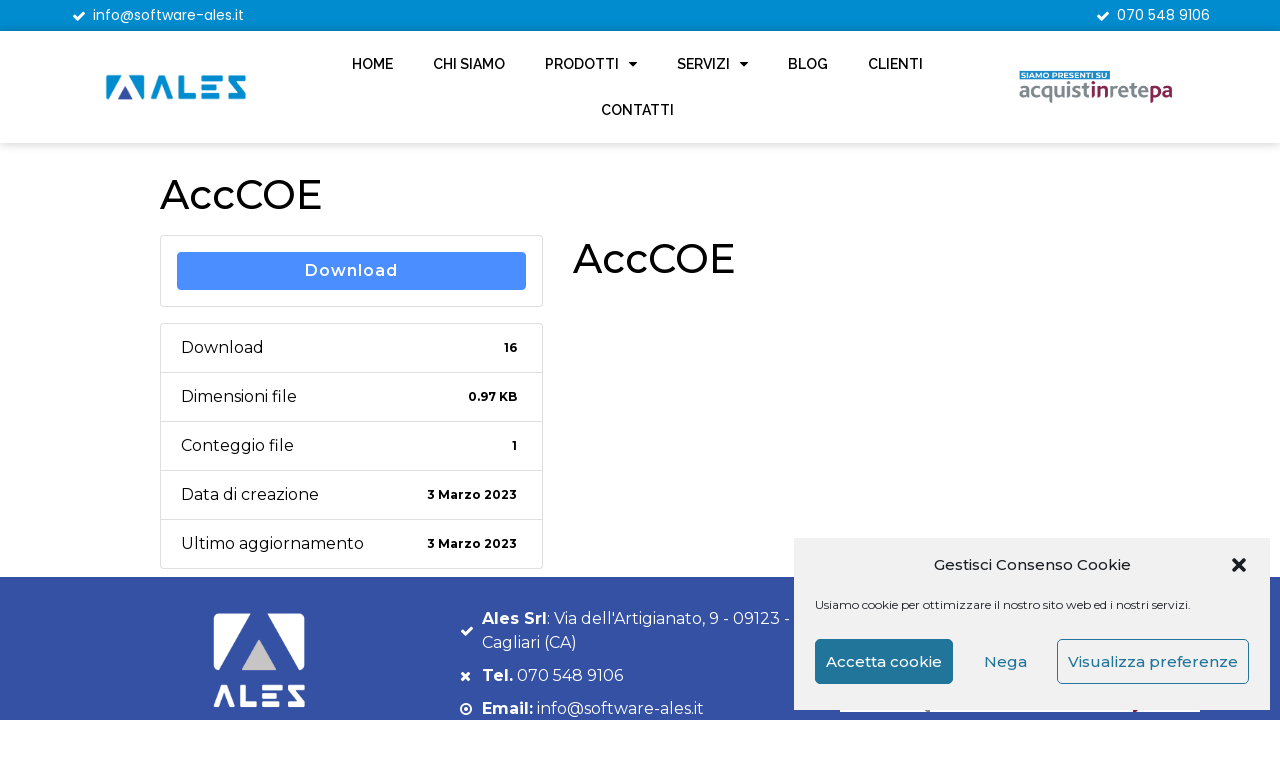

--- FILE ---
content_type: text/html; charset=UTF-8
request_url: https://alesinformatica.com/download/acccoe/
body_size: 83768
content:
<!doctype html>
<html lang="it-IT">
<head>
	<meta name="format-detection" content="telephone=no">
	<meta charset="UTF-8">
		<meta name="viewport" content="width=device-width, initial-scale=1">
	<link rel="profile" href="http://gmpg.org/xfn/11">
	<meta name='robots' content='index, follow, max-image-preview:large, max-snippet:-1, max-video-preview:-1' />

	<!-- This site is optimized with the Yoast SEO plugin v22.1 - https://yoast.com/wordpress/plugins/seo/ -->
	<title>AccCOE - Ales Informatica</title>
	<link rel="canonical" href="https://alesinformatica.com/download/acccoe/" />
	<meta property="og:locale" content="it_IT" />
	<meta property="og:type" content="article" />
	<meta property="og:title" content="AccCOE - Ales Informatica" />
	<meta property="og:url" content="https://alesinformatica.com/download/acccoe/" />
	<meta property="og:site_name" content="Ales Informatica" />
	<meta name="twitter:card" content="summary_large_image" />
	<script type="application/ld+json" class="yoast-schema-graph">{"@context":"https://schema.org","@graph":[{"@type":"WebPage","@id":"https://alesinformatica.com/download/acccoe/","url":"https://alesinformatica.com/download/acccoe/","name":"AccCOE - Ales Informatica","isPartOf":{"@id":"https://alesinformatica.com/#website"},"datePublished":"2023-03-03T14:39:57+00:00","dateModified":"2023-03-03T14:39:57+00:00","inLanguage":"it-IT","potentialAction":[{"@type":"ReadAction","target":["https://alesinformatica.com/download/acccoe/"]}]},{"@type":"WebSite","@id":"https://alesinformatica.com/#website","url":"https://alesinformatica.com/","name":"Ales Informatica","description":"","potentialAction":[{"@type":"SearchAction","target":{"@type":"EntryPoint","urlTemplate":"https://alesinformatica.com/?s={search_term_string}"},"query-input":"required name=search_term_string"}],"inLanguage":"it-IT"}]}</script>
	<!-- / Yoast SEO plugin. -->


<link rel="alternate" type="application/rss+xml" title="Ales Informatica &raquo; Feed" href="https://alesinformatica.com/feed/" />
<link rel="alternate" type="application/rss+xml" title="Ales Informatica &raquo; Feed dei commenti" href="https://alesinformatica.com/comments/feed/" />
<script type="text/javascript">
/* <![CDATA[ */
window._wpemojiSettings = {"baseUrl":"https:\/\/s.w.org\/images\/core\/emoji\/14.0.0\/72x72\/","ext":".png","svgUrl":"https:\/\/s.w.org\/images\/core\/emoji\/14.0.0\/svg\/","svgExt":".svg","source":{"concatemoji":"https:\/\/alesinformatica.com\/wp-includes\/js\/wp-emoji-release.min.js?ver=6.4.3"}};
/*! This file is auto-generated */
!function(i,n){var o,s,e;function c(e){try{var t={supportTests:e,timestamp:(new Date).valueOf()};sessionStorage.setItem(o,JSON.stringify(t))}catch(e){}}function p(e,t,n){e.clearRect(0,0,e.canvas.width,e.canvas.height),e.fillText(t,0,0);var t=new Uint32Array(e.getImageData(0,0,e.canvas.width,e.canvas.height).data),r=(e.clearRect(0,0,e.canvas.width,e.canvas.height),e.fillText(n,0,0),new Uint32Array(e.getImageData(0,0,e.canvas.width,e.canvas.height).data));return t.every(function(e,t){return e===r[t]})}function u(e,t,n){switch(t){case"flag":return n(e,"\ud83c\udff3\ufe0f\u200d\u26a7\ufe0f","\ud83c\udff3\ufe0f\u200b\u26a7\ufe0f")?!1:!n(e,"\ud83c\uddfa\ud83c\uddf3","\ud83c\uddfa\u200b\ud83c\uddf3")&&!n(e,"\ud83c\udff4\udb40\udc67\udb40\udc62\udb40\udc65\udb40\udc6e\udb40\udc67\udb40\udc7f","\ud83c\udff4\u200b\udb40\udc67\u200b\udb40\udc62\u200b\udb40\udc65\u200b\udb40\udc6e\u200b\udb40\udc67\u200b\udb40\udc7f");case"emoji":return!n(e,"\ud83e\udef1\ud83c\udffb\u200d\ud83e\udef2\ud83c\udfff","\ud83e\udef1\ud83c\udffb\u200b\ud83e\udef2\ud83c\udfff")}return!1}function f(e,t,n){var r="undefined"!=typeof WorkerGlobalScope&&self instanceof WorkerGlobalScope?new OffscreenCanvas(300,150):i.createElement("canvas"),a=r.getContext("2d",{willReadFrequently:!0}),o=(a.textBaseline="top",a.font="600 32px Arial",{});return e.forEach(function(e){o[e]=t(a,e,n)}),o}function t(e){var t=i.createElement("script");t.src=e,t.defer=!0,i.head.appendChild(t)}"undefined"!=typeof Promise&&(o="wpEmojiSettingsSupports",s=["flag","emoji"],n.supports={everything:!0,everythingExceptFlag:!0},e=new Promise(function(e){i.addEventListener("DOMContentLoaded",e,{once:!0})}),new Promise(function(t){var n=function(){try{var e=JSON.parse(sessionStorage.getItem(o));if("object"==typeof e&&"number"==typeof e.timestamp&&(new Date).valueOf()<e.timestamp+604800&&"object"==typeof e.supportTests)return e.supportTests}catch(e){}return null}();if(!n){if("undefined"!=typeof Worker&&"undefined"!=typeof OffscreenCanvas&&"undefined"!=typeof URL&&URL.createObjectURL&&"undefined"!=typeof Blob)try{var e="postMessage("+f.toString()+"("+[JSON.stringify(s),u.toString(),p.toString()].join(",")+"));",r=new Blob([e],{type:"text/javascript"}),a=new Worker(URL.createObjectURL(r),{name:"wpTestEmojiSupports"});return void(a.onmessage=function(e){c(n=e.data),a.terminate(),t(n)})}catch(e){}c(n=f(s,u,p))}t(n)}).then(function(e){for(var t in e)n.supports[t]=e[t],n.supports.everything=n.supports.everything&&n.supports[t],"flag"!==t&&(n.supports.everythingExceptFlag=n.supports.everythingExceptFlag&&n.supports[t]);n.supports.everythingExceptFlag=n.supports.everythingExceptFlag&&!n.supports.flag,n.DOMReady=!1,n.readyCallback=function(){n.DOMReady=!0}}).then(function(){return e}).then(function(){var e;n.supports.everything||(n.readyCallback(),(e=n.source||{}).concatemoji?t(e.concatemoji):e.wpemoji&&e.twemoji&&(t(e.twemoji),t(e.wpemoji)))}))}((window,document),window._wpemojiSettings);
/* ]]> */
</script>
<style id='wp-emoji-styles-inline-css' type='text/css'>

	img.wp-smiley, img.emoji {
		display: inline !important;
		border: none !important;
		box-shadow: none !important;
		height: 1em !important;
		width: 1em !important;
		margin: 0 0.07em !important;
		vertical-align: -0.1em !important;
		background: none !important;
		padding: 0 !important;
	}
</style>
<link rel='stylesheet' id='wp-block-library-css' href='https://alesinformatica.com/wp-includes/css/dist/block-library/style.min.css?ver=6.4.3' type='text/css' media='all' />
<style id='classic-theme-styles-inline-css' type='text/css'>
/*! This file is auto-generated */
.wp-block-button__link{color:#fff;background-color:#32373c;border-radius:9999px;box-shadow:none;text-decoration:none;padding:calc(.667em + 2px) calc(1.333em + 2px);font-size:1.125em}.wp-block-file__button{background:#32373c;color:#fff;text-decoration:none}
</style>
<style id='global-styles-inline-css' type='text/css'>
body{--wp--preset--color--black: #000000;--wp--preset--color--cyan-bluish-gray: #abb8c3;--wp--preset--color--white: #ffffff;--wp--preset--color--pale-pink: #f78da7;--wp--preset--color--vivid-red: #cf2e2e;--wp--preset--color--luminous-vivid-orange: #ff6900;--wp--preset--color--luminous-vivid-amber: #fcb900;--wp--preset--color--light-green-cyan: #7bdcb5;--wp--preset--color--vivid-green-cyan: #00d084;--wp--preset--color--pale-cyan-blue: #8ed1fc;--wp--preset--color--vivid-cyan-blue: #0693e3;--wp--preset--color--vivid-purple: #9b51e0;--wp--preset--gradient--vivid-cyan-blue-to-vivid-purple: linear-gradient(135deg,rgba(6,147,227,1) 0%,rgb(155,81,224) 100%);--wp--preset--gradient--light-green-cyan-to-vivid-green-cyan: linear-gradient(135deg,rgb(122,220,180) 0%,rgb(0,208,130) 100%);--wp--preset--gradient--luminous-vivid-amber-to-luminous-vivid-orange: linear-gradient(135deg,rgba(252,185,0,1) 0%,rgba(255,105,0,1) 100%);--wp--preset--gradient--luminous-vivid-orange-to-vivid-red: linear-gradient(135deg,rgba(255,105,0,1) 0%,rgb(207,46,46) 100%);--wp--preset--gradient--very-light-gray-to-cyan-bluish-gray: linear-gradient(135deg,rgb(238,238,238) 0%,rgb(169,184,195) 100%);--wp--preset--gradient--cool-to-warm-spectrum: linear-gradient(135deg,rgb(74,234,220) 0%,rgb(151,120,209) 20%,rgb(207,42,186) 40%,rgb(238,44,130) 60%,rgb(251,105,98) 80%,rgb(254,248,76) 100%);--wp--preset--gradient--blush-light-purple: linear-gradient(135deg,rgb(255,206,236) 0%,rgb(152,150,240) 100%);--wp--preset--gradient--blush-bordeaux: linear-gradient(135deg,rgb(254,205,165) 0%,rgb(254,45,45) 50%,rgb(107,0,62) 100%);--wp--preset--gradient--luminous-dusk: linear-gradient(135deg,rgb(255,203,112) 0%,rgb(199,81,192) 50%,rgb(65,88,208) 100%);--wp--preset--gradient--pale-ocean: linear-gradient(135deg,rgb(255,245,203) 0%,rgb(182,227,212) 50%,rgb(51,167,181) 100%);--wp--preset--gradient--electric-grass: linear-gradient(135deg,rgb(202,248,128) 0%,rgb(113,206,126) 100%);--wp--preset--gradient--midnight: linear-gradient(135deg,rgb(2,3,129) 0%,rgb(40,116,252) 100%);--wp--preset--font-size--small: 13px;--wp--preset--font-size--medium: 20px;--wp--preset--font-size--large: 36px;--wp--preset--font-size--x-large: 42px;--wp--preset--spacing--20: 0.44rem;--wp--preset--spacing--30: 0.67rem;--wp--preset--spacing--40: 1rem;--wp--preset--spacing--50: 1.5rem;--wp--preset--spacing--60: 2.25rem;--wp--preset--spacing--70: 3.38rem;--wp--preset--spacing--80: 5.06rem;--wp--preset--shadow--natural: 6px 6px 9px rgba(0, 0, 0, 0.2);--wp--preset--shadow--deep: 12px 12px 50px rgba(0, 0, 0, 0.4);--wp--preset--shadow--sharp: 6px 6px 0px rgba(0, 0, 0, 0.2);--wp--preset--shadow--outlined: 6px 6px 0px -3px rgba(255, 255, 255, 1), 6px 6px rgba(0, 0, 0, 1);--wp--preset--shadow--crisp: 6px 6px 0px rgba(0, 0, 0, 1);}:where(.is-layout-flex){gap: 0.5em;}:where(.is-layout-grid){gap: 0.5em;}body .is-layout-flow > .alignleft{float: left;margin-inline-start: 0;margin-inline-end: 2em;}body .is-layout-flow > .alignright{float: right;margin-inline-start: 2em;margin-inline-end: 0;}body .is-layout-flow > .aligncenter{margin-left: auto !important;margin-right: auto !important;}body .is-layout-constrained > .alignleft{float: left;margin-inline-start: 0;margin-inline-end: 2em;}body .is-layout-constrained > .alignright{float: right;margin-inline-start: 2em;margin-inline-end: 0;}body .is-layout-constrained > .aligncenter{margin-left: auto !important;margin-right: auto !important;}body .is-layout-constrained > :where(:not(.alignleft):not(.alignright):not(.alignfull)){max-width: var(--wp--style--global--content-size);margin-left: auto !important;margin-right: auto !important;}body .is-layout-constrained > .alignwide{max-width: var(--wp--style--global--wide-size);}body .is-layout-flex{display: flex;}body .is-layout-flex{flex-wrap: wrap;align-items: center;}body .is-layout-flex > *{margin: 0;}body .is-layout-grid{display: grid;}body .is-layout-grid > *{margin: 0;}:where(.wp-block-columns.is-layout-flex){gap: 2em;}:where(.wp-block-columns.is-layout-grid){gap: 2em;}:where(.wp-block-post-template.is-layout-flex){gap: 1.25em;}:where(.wp-block-post-template.is-layout-grid){gap: 1.25em;}.has-black-color{color: var(--wp--preset--color--black) !important;}.has-cyan-bluish-gray-color{color: var(--wp--preset--color--cyan-bluish-gray) !important;}.has-white-color{color: var(--wp--preset--color--white) !important;}.has-pale-pink-color{color: var(--wp--preset--color--pale-pink) !important;}.has-vivid-red-color{color: var(--wp--preset--color--vivid-red) !important;}.has-luminous-vivid-orange-color{color: var(--wp--preset--color--luminous-vivid-orange) !important;}.has-luminous-vivid-amber-color{color: var(--wp--preset--color--luminous-vivid-amber) !important;}.has-light-green-cyan-color{color: var(--wp--preset--color--light-green-cyan) !important;}.has-vivid-green-cyan-color{color: var(--wp--preset--color--vivid-green-cyan) !important;}.has-pale-cyan-blue-color{color: var(--wp--preset--color--pale-cyan-blue) !important;}.has-vivid-cyan-blue-color{color: var(--wp--preset--color--vivid-cyan-blue) !important;}.has-vivid-purple-color{color: var(--wp--preset--color--vivid-purple) !important;}.has-black-background-color{background-color: var(--wp--preset--color--black) !important;}.has-cyan-bluish-gray-background-color{background-color: var(--wp--preset--color--cyan-bluish-gray) !important;}.has-white-background-color{background-color: var(--wp--preset--color--white) !important;}.has-pale-pink-background-color{background-color: var(--wp--preset--color--pale-pink) !important;}.has-vivid-red-background-color{background-color: var(--wp--preset--color--vivid-red) !important;}.has-luminous-vivid-orange-background-color{background-color: var(--wp--preset--color--luminous-vivid-orange) !important;}.has-luminous-vivid-amber-background-color{background-color: var(--wp--preset--color--luminous-vivid-amber) !important;}.has-light-green-cyan-background-color{background-color: var(--wp--preset--color--light-green-cyan) !important;}.has-vivid-green-cyan-background-color{background-color: var(--wp--preset--color--vivid-green-cyan) !important;}.has-pale-cyan-blue-background-color{background-color: var(--wp--preset--color--pale-cyan-blue) !important;}.has-vivid-cyan-blue-background-color{background-color: var(--wp--preset--color--vivid-cyan-blue) !important;}.has-vivid-purple-background-color{background-color: var(--wp--preset--color--vivid-purple) !important;}.has-black-border-color{border-color: var(--wp--preset--color--black) !important;}.has-cyan-bluish-gray-border-color{border-color: var(--wp--preset--color--cyan-bluish-gray) !important;}.has-white-border-color{border-color: var(--wp--preset--color--white) !important;}.has-pale-pink-border-color{border-color: var(--wp--preset--color--pale-pink) !important;}.has-vivid-red-border-color{border-color: var(--wp--preset--color--vivid-red) !important;}.has-luminous-vivid-orange-border-color{border-color: var(--wp--preset--color--luminous-vivid-orange) !important;}.has-luminous-vivid-amber-border-color{border-color: var(--wp--preset--color--luminous-vivid-amber) !important;}.has-light-green-cyan-border-color{border-color: var(--wp--preset--color--light-green-cyan) !important;}.has-vivid-green-cyan-border-color{border-color: var(--wp--preset--color--vivid-green-cyan) !important;}.has-pale-cyan-blue-border-color{border-color: var(--wp--preset--color--pale-cyan-blue) !important;}.has-vivid-cyan-blue-border-color{border-color: var(--wp--preset--color--vivid-cyan-blue) !important;}.has-vivid-purple-border-color{border-color: var(--wp--preset--color--vivid-purple) !important;}.has-vivid-cyan-blue-to-vivid-purple-gradient-background{background: var(--wp--preset--gradient--vivid-cyan-blue-to-vivid-purple) !important;}.has-light-green-cyan-to-vivid-green-cyan-gradient-background{background: var(--wp--preset--gradient--light-green-cyan-to-vivid-green-cyan) !important;}.has-luminous-vivid-amber-to-luminous-vivid-orange-gradient-background{background: var(--wp--preset--gradient--luminous-vivid-amber-to-luminous-vivid-orange) !important;}.has-luminous-vivid-orange-to-vivid-red-gradient-background{background: var(--wp--preset--gradient--luminous-vivid-orange-to-vivid-red) !important;}.has-very-light-gray-to-cyan-bluish-gray-gradient-background{background: var(--wp--preset--gradient--very-light-gray-to-cyan-bluish-gray) !important;}.has-cool-to-warm-spectrum-gradient-background{background: var(--wp--preset--gradient--cool-to-warm-spectrum) !important;}.has-blush-light-purple-gradient-background{background: var(--wp--preset--gradient--blush-light-purple) !important;}.has-blush-bordeaux-gradient-background{background: var(--wp--preset--gradient--blush-bordeaux) !important;}.has-luminous-dusk-gradient-background{background: var(--wp--preset--gradient--luminous-dusk) !important;}.has-pale-ocean-gradient-background{background: var(--wp--preset--gradient--pale-ocean) !important;}.has-electric-grass-gradient-background{background: var(--wp--preset--gradient--electric-grass) !important;}.has-midnight-gradient-background{background: var(--wp--preset--gradient--midnight) !important;}.has-small-font-size{font-size: var(--wp--preset--font-size--small) !important;}.has-medium-font-size{font-size: var(--wp--preset--font-size--medium) !important;}.has-large-font-size{font-size: var(--wp--preset--font-size--large) !important;}.has-x-large-font-size{font-size: var(--wp--preset--font-size--x-large) !important;}
.wp-block-navigation a:where(:not(.wp-element-button)){color: inherit;}
:where(.wp-block-post-template.is-layout-flex){gap: 1.25em;}:where(.wp-block-post-template.is-layout-grid){gap: 1.25em;}
:where(.wp-block-columns.is-layout-flex){gap: 2em;}:where(.wp-block-columns.is-layout-grid){gap: 2em;}
.wp-block-pullquote{font-size: 1.5em;line-height: 1.6;}
</style>
<link rel='stylesheet' id='contact-form-7-css' href='https://alesinformatica.com/wp-content/plugins/contact-form-7/includes/css/styles.css?ver=5.8.7' type='text/css' media='all' />
<link rel='stylesheet' id='wpdm-font-awesome-css' href='https://alesinformatica.com/wp-content/plugins/download-manager/assets/fontawesome/css/all.min.css?ver=6.4.3' type='text/css' media='all' />
<link rel='stylesheet' id='wpdm-frontend-css-css' href='https://alesinformatica.com/wp-content/plugins/download-manager/assets/bootstrap/css/bootstrap.min.css?ver=6.4.3' type='text/css' media='all' />
<link rel='stylesheet' id='wpdm-front-css' href='https://alesinformatica.com/wp-content/plugins/download-manager/assets/css/front.css?ver=6.4.3' type='text/css' media='all' />
<link rel='stylesheet' id='cmplz-general-css' href='https://alesinformatica.com/wp-content/plugins/complianz-gdpr/assets/css/cookieblocker.min.css?ver=1709764419' type='text/css' media='all' />
<link rel='stylesheet' id='hello-elementor-css' href='https://alesinformatica.com/wp-content/themes/hello-elementor/style.min.css?ver=2.3.1' type='text/css' media='all' />
<link rel='stylesheet' id='hello-elementor-theme-style-css' href='https://alesinformatica.com/wp-content/themes/hello-elementor/theme.min.css?ver=2.3.1' type='text/css' media='all' />
<link rel='stylesheet' id='elementor-icons-css' href='https://alesinformatica.com/wp-content/plugins/elementor/assets/lib/eicons/css/elementor-icons.min.css?ver=5.27.0' type='text/css' media='all' />
<link rel='stylesheet' id='elementor-frontend-css' href='https://alesinformatica.com/wp-content/plugins/elementor/assets/css/frontend.min.css?ver=3.19.2' type='text/css' media='all' />
<link rel='stylesheet' id='swiper-css' href='https://alesinformatica.com/wp-content/plugins/elementor/assets/lib/swiper/css/swiper.min.css?ver=5.3.6' type='text/css' media='all' />
<link rel='stylesheet' id='elementor-post-1601-css' href='https://alesinformatica.com/wp-content/uploads/elementor/css/post-1601.css?ver=1709783338' type='text/css' media='all' />
<link rel='stylesheet' id='elementor-pro-css' href='https://alesinformatica.com/wp-content/plugins/elementor-pro/assets/css/frontend.min.css?ver=3.19.2' type='text/css' media='all' />
<link rel='stylesheet' id='font-awesome-css' href='https://alesinformatica.com/wp-content/plugins/elementor/assets/lib/font-awesome/css/font-awesome.min.css?ver=4.7.0' type='text/css' media='all' />
<link rel='stylesheet' id='elementor-global-css' href='https://alesinformatica.com/wp-content/uploads/elementor/css/global.css?ver=1709783338' type='text/css' media='all' />
<link rel='stylesheet' id='elementor-post-1605-css' href='https://alesinformatica.com/wp-content/uploads/elementor/css/post-1605.css?ver=1709800665' type='text/css' media='all' />
<link rel='stylesheet' id='elementor-post-1679-css' href='https://alesinformatica.com/wp-content/uploads/elementor/css/post-1679.css?ver=1709783338' type='text/css' media='all' />
<link rel='stylesheet' id='google-fonts-1-css' href='https://fonts.googleapis.com/css?family=Raleway%3A100%2C100italic%2C200%2C200italic%2C300%2C300italic%2C400%2C400italic%2C500%2C500italic%2C600%2C600italic%2C700%2C700italic%2C800%2C800italic%2C900%2C900italic%7CMontserrat%3A100%2C100italic%2C200%2C200italic%2C300%2C300italic%2C400%2C400italic%2C500%2C500italic%2C600%2C600italic%2C700%2C700italic%2C800%2C800italic%2C900%2C900italic%7CPoppins%3A100%2C100italic%2C200%2C200italic%2C300%2C300italic%2C400%2C400italic%2C500%2C500italic%2C600%2C600italic%2C700%2C700italic%2C800%2C800italic%2C900%2C900italic&#038;display=auto&#038;ver=6.4.3' type='text/css' media='all' />
<link rel="preconnect" href="https://fonts.gstatic.com/" crossorigin><script type="text/javascript" src="https://alesinformatica.com/wp-includes/js/jquery/jquery.min.js?ver=3.7.1" id="jquery-core-js"></script>
<script type="text/javascript" src="https://alesinformatica.com/wp-includes/js/jquery/jquery-migrate.min.js?ver=3.4.1" id="jquery-migrate-js"></script>
<script type="text/javascript" src="https://alesinformatica.com/wp-content/plugins/download-manager/assets/bootstrap/js/popper.min.js?ver=6.4.3" id="wpdm-poper-js"></script>
<script type="text/javascript" src="https://alesinformatica.com/wp-content/plugins/download-manager/assets/bootstrap/js/bootstrap.min.js?ver=6.4.3" id="wpdm-frontend-js-js"></script>
<script type="text/javascript" id="wpdm-frontjs-js-extra">
/* <![CDATA[ */
var wpdm_url = {"home":"https:\/\/alesinformatica.com\/","site":"https:\/\/alesinformatica.com\/","ajax":"https:\/\/alesinformatica.com\/wp-admin\/admin-ajax.php"};
var wpdm_js = {"spinner":"<i class=\"fas fa-sun fa-spin\"><\/i>","client_id":"8137cef259aaeb195a42a507a2b3830f"};
var wpdm_strings = {"pass_var":"Password verificata!","pass_var_q":"Fai clic sul seguente pulsante per avviare il download.","start_dl":"Avvia download"};
/* ]]> */
</script>
<script type="text/javascript" src="https://alesinformatica.com/wp-content/plugins/download-manager/assets/js/front.js?ver=3.2.84" id="wpdm-frontjs-js"></script>
<link rel="https://api.w.org/" href="https://alesinformatica.com/wp-json/" /><link rel="EditURI" type="application/rsd+xml" title="RSD" href="https://alesinformatica.com/xmlrpc.php?rsd" />
<meta name="generator" content="WordPress 6.4.3" />
<link rel='shortlink' href='https://alesinformatica.com/?p=4350' />
<link rel="alternate" type="application/json+oembed" href="https://alesinformatica.com/wp-json/oembed/1.0/embed?url=https%3A%2F%2Falesinformatica.com%2Fdownload%2Facccoe%2F" />
<link rel="alternate" type="text/xml+oembed" href="https://alesinformatica.com/wp-json/oembed/1.0/embed?url=https%3A%2F%2Falesinformatica.com%2Fdownload%2Facccoe%2F&#038;format=xml" />
<meta name="generator" content="Site Kit by Google 1.121.0" />			<style>.cmplz-hidden {
					display: none !important;
				}</style><meta name="generator" content="Elementor 3.19.2; features: e_optimized_assets_loading, additional_custom_breakpoints, block_editor_assets_optimize, e_image_loading_optimization; settings: css_print_method-external, google_font-enabled, font_display-auto">
<script type='text/javascript'>
  window.smartlook||(function(d) {
    var o=smartlook=function(){ o.api.push(arguments)},h=d.getElementsByTagName('head')[0];
    var c=d.createElement('script');o.api=new Array();c.async=true;c.type='text/javascript';
    c.charset='utf-8';c.src='https://web-sdk.smartlook.com/recorder.js';h.appendChild(c);
    })(document);
    smartlook('init', '720424ad601f71aaa072569650dcb0e8e933a6cb', { region: 'eu' });
</script><link rel="icon" href="https://alesinformatica.com/wp-content/uploads/2020/12/cropped-Ales-logo-bianco-32x32.png" sizes="32x32" />
<link rel="icon" href="https://alesinformatica.com/wp-content/uploads/2020/12/cropped-Ales-logo-bianco-192x192.png" sizes="192x192" />
<link rel="apple-touch-icon" href="https://alesinformatica.com/wp-content/uploads/2020/12/cropped-Ales-logo-bianco-180x180.png" />
<meta name="msapplication-TileImage" content="https://alesinformatica.com/wp-content/uploads/2020/12/cropped-Ales-logo-bianco-270x270.png" />
		<style type="text/css" id="wp-custom-css">
			.page-id-2561 .zopim {display: none !important;}
span.span-reading-time.rt-reading-time{text-align:right;float:right;
font-size:14px;color:#fff}		</style>
		<meta name="generator" content="WordPress Download Manager 3.2.84" />
                <style>
        /* WPDM Link Template Styles */        </style>
                <style>

            :root {
                --color-primary: #4a8eff;
                --color-primary-rgb: 74, 142, 255;
                --color-primary-hover: #5998ff;
                --color-primary-active: #3281ff;
                --color-secondary: #6c757d;
                --color-secondary-rgb: 108, 117, 125;
                --color-secondary-hover: #6c757d;
                --color-secondary-active: #6c757d;
                --color-success: #018e11;
                --color-success-rgb: 1, 142, 17;
                --color-success-hover: #0aad01;
                --color-success-active: #0c8c01;
                --color-info: #2CA8FF;
                --color-info-rgb: 44, 168, 255;
                --color-info-hover: #2CA8FF;
                --color-info-active: #2CA8FF;
                --color-warning: #FFB236;
                --color-warning-rgb: 255, 178, 54;
                --color-warning-hover: #FFB236;
                --color-warning-active: #FFB236;
                --color-danger: #ff5062;
                --color-danger-rgb: 255, 80, 98;
                --color-danger-hover: #ff5062;
                --color-danger-active: #ff5062;
                --color-green: #30b570;
                --color-blue: #0073ff;
                --color-purple: #8557D3;
                --color-red: #ff5062;
                --color-muted: rgba(69, 89, 122, 0.6);
                --wpdm-font: "Rubik", -apple-system, BlinkMacSystemFont, "Segoe UI", Roboto, Helvetica, Arial, sans-serif, "Apple Color Emoji", "Segoe UI Emoji", "Segoe UI Symbol";
            }

            .wpdm-download-link.btn.btn-primary {
                border-radius: 4px;
            }


        </style>
        
	<!-- Facebook Pixel Code -->
	<script type="text/plain" data-service="facebook" data-category="marketing">
	!function(f,b,e,v,n,t,s)
	{if(f.fbq)return;n=f.fbq=function(){n.callMethod?
	n.callMethod.apply(n,arguments):n.queue.push(arguments)};
	if(!f._fbq)f._fbq=n;n.push=n;n.loaded=!0;n.version='2.0';
	n.queue=[];t=b.createElement(e);t.async=!0;
	t.src=v;s=b.getElementsByTagName(e)[0];
	s.parentNode.insertBefore(t,s)}(window, document,'script',
	'https://connect.facebook.net/en_US/fbevents.js');
	fbq('init', '2625709751064444');
	fbq('track', 'PageView');
	</script>
	<noscript><img height="1" width="1" style="display:none"
	src="https://www.facebook.com/tr?id=2625709751064444&ev=PageView&noscript=1"
	/></noscript>
	<!-- End Facebook Pixel Code -->

	
</head>
<body data-cmplz=1 class="wpdmpro-template-default single single-wpdmpro postid-4350 elementor-default elementor-kit-1601">


		<div data-elementor-type="header" data-elementor-id="1605" class="elementor elementor-1605 elementor-location-header" data-elementor-post-type="elementor_library">
					<section class="elementor-section elementor-top-section elementor-element elementor-element-1670c48 elementor-section-content-middle elementor-section-boxed elementor-section-height-default elementor-section-height-default" data-id="1670c48" data-element_type="section" data-settings="{&quot;background_background&quot;:&quot;classic&quot;}">
						<div class="elementor-container elementor-column-gap-default">
					<div class="elementor-column elementor-col-50 elementor-top-column elementor-element elementor-element-3ec7b82" data-id="3ec7b82" data-element_type="column">
			<div class="elementor-widget-wrap elementor-element-populated">
						<div class="elementor-element elementor-element-73ef6bf elementor-align-left elementor-icon-list--layout-traditional elementor-list-item-link-full_width elementor-widget elementor-widget-icon-list" data-id="73ef6bf" data-element_type="widget" data-widget_type="icon-list.default">
				<div class="elementor-widget-container">
					<ul class="elementor-icon-list-items">
							<li class="elementor-icon-list-item">
											<a href="mailto:info@software-ales.it">

												<span class="elementor-icon-list-icon">
																<i class="fa fa-check" aria-hidden="true"></i>
													</span>
										<span class="elementor-icon-list-text">info@software-ales.it</span>
											</a>
									</li>
						</ul>
				</div>
				</div>
					</div>
		</div>
				<div class="elementor-column elementor-col-50 elementor-top-column elementor-element elementor-element-ad2328c" data-id="ad2328c" data-element_type="column">
			<div class="elementor-widget-wrap elementor-element-populated">
						<div class="elementor-element elementor-element-093cf74 elementor-align-right link-bianco elementor-icon-list--layout-traditional elementor-list-item-link-full_width elementor-widget elementor-widget-icon-list" data-id="093cf74" data-element_type="widget" data-widget_type="icon-list.default">
				<div class="elementor-widget-container">
					<ul class="elementor-icon-list-items">
							<li class="elementor-icon-list-item">
											<a href="tel:+390705489106">

												<span class="elementor-icon-list-icon">
																<i class="fa fa-check" aria-hidden="true"></i>
													</span>
										<span class="elementor-icon-list-text">070 548 9106</span>
											</a>
									</li>
						</ul>
				</div>
				</div>
					</div>
		</div>
					</div>
		</section>
				<section class="elementor-section elementor-top-section elementor-element elementor-element-91d1e85 elementor-section-content-middle elementor-section-full_width elementor-hidden-phone elementor-section-height-default elementor-section-height-default" data-id="91d1e85" data-element_type="section">
						<div class="elementor-container elementor-column-gap-default">
					<div class="elementor-column elementor-col-33 elementor-top-column elementor-element elementor-element-bce4790" data-id="bce4790" data-element_type="column">
			<div class="elementor-widget-wrap elementor-element-populated">
						<div class="elementor-element elementor-element-c1bdac0 elementor-widget elementor-widget-image" data-id="c1bdac0" data-element_type="widget" data-widget_type="image.default">
				<div class="elementor-widget-container">
														<a href="https://www.alesinformatica.com/">
							<img width="400" height="91" src="https://alesinformatica.com/wp-content/uploads/2016/04/logo-orizzontale.png" class="attachment-large size-large wp-image-10" alt="" srcset="https://alesinformatica.com/wp-content/uploads/2016/04/logo-orizzontale.png 400w, https://alesinformatica.com/wp-content/uploads/2016/04/logo-orizzontale-300x68.png 300w" sizes="(max-width: 400px) 100vw, 400px" />								</a>
													</div>
				</div>
					</div>
		</div>
				<div class="elementor-column elementor-col-33 elementor-top-column elementor-element elementor-element-7e26cea" data-id="7e26cea" data-element_type="column">
			<div class="elementor-widget-wrap elementor-element-populated">
						<div class="elementor-element elementor-element-25a7fd8 elementor-nav-menu__align-center elementor-nav-menu--stretch elementor-nav-menu--dropdown-tablet elementor-nav-menu__text-align-aside elementor-nav-menu--toggle elementor-nav-menu--burger elementor-widget elementor-widget-nav-menu" data-id="25a7fd8" data-element_type="widget" data-settings="{&quot;full_width&quot;:&quot;stretch&quot;,&quot;layout&quot;:&quot;horizontal&quot;,&quot;submenu_icon&quot;:{&quot;value&quot;:&quot;&lt;i class=\&quot;fa fa-caret-down\&quot;&gt;&lt;\/i&gt;&quot;,&quot;library&quot;:&quot;fa-solid&quot;},&quot;toggle&quot;:&quot;burger&quot;}" data-widget_type="nav-menu.default">
				<div class="elementor-widget-container">
						<nav class="elementor-nav-menu--main elementor-nav-menu__container elementor-nav-menu--layout-horizontal e--pointer-none">
				<ul id="menu-1-25a7fd8" class="elementor-nav-menu"><li class="menu-item menu-item-type-post_type menu-item-object-page menu-item-home menu-item-47"><a href="https://alesinformatica.com/" class="elementor-item">Home</a></li>
<li class="menu-item menu-item-type-post_type menu-item-object-page menu-item-48"><a href="https://alesinformatica.com/chi-siamo/" class="elementor-item">Chi siamo</a></li>
<li class="menu-item menu-item-type-post_type menu-item-object-page menu-item-has-children menu-item-599"><a href="https://alesinformatica.com/prodotti/" class="elementor-item">Prodotti</a>
<ul class="sub-menu elementor-nav-menu--dropdown">
	<li class="menu-item menu-item-type-post_type menu-item-object-page menu-item-634"><a href="https://alesinformatica.com/qbx-software-per-progettare-scansionare-e-correggere-quiz-a-risposta-multipla/" class="elementor-sub-item">QBX &#8211; Software per Esami</a></li>
	<li class="menu-item menu-item-type-post_type menu-item-object-page menu-item-1288"><a href="https://alesinformatica.com/prezzo-licenza-qbx-software-a-lettura-ottica-per-questionari/" class="elementor-sub-item">QBX &#8211; Prezzo Licenza</a></li>
	<li class="menu-item menu-item-type-post_type menu-item-object-page menu-item-657"><a href="https://alesinformatica.com/software-per-la-gestione-delle-elezioni-con-scrutinio-elettronico/" class="elementor-sub-item">e-Voto &#8211; Software per Elezioni</a></li>
</ul>
</li>
<li class="menu-item menu-item-type-post_type menu-item-object-page menu-item-has-children menu-item-1495"><a href="https://alesinformatica.com/servizi-lettura-ottica-di-questionari-customer-satisfaction-e-valutazione-formazione/" class="elementor-item">Servizi</a>
<ul class="sub-menu elementor-nav-menu--dropdown">
	<li class="menu-item menu-item-type-post_type menu-item-object-page menu-item-2903"><a href="https://alesinformatica.com/concorsi-digitali-pubblica-amministrazione/" class="elementor-sub-item">Concorsi Digitali Pubblica Amministrazione</a></li>
	<li class="menu-item menu-item-type-post_type menu-item-object-page menu-item-604"><a href="https://alesinformatica.com/gestione-concorsi-selezioni-preselezioni-nella-pubblica-amministrazione/" class="elementor-sub-item">Gestione Concorsi Pubblici</a></li>
	<li class="menu-item menu-item-type-post_type menu-item-object-page menu-item-601"><a href="https://alesinformatica.com/customer-satisfaction-per-la-pubblica-amministrazione/" class="elementor-sub-item">Indagini Statistiche e Democrazia Partecipativa</a></li>
	<li class="menu-item menu-item-type-post_type menu-item-object-page menu-item-602"><a href="https://alesinformatica.com/prove-di-esame-valutazione-della-formazione-e-test-di-ammissione/" class="elementor-sub-item">Valutazione Studenti / Dipendenti</a></li>
	<li class="menu-item menu-item-type-post_type menu-item-object-page menu-item-603"><a href="https://alesinformatica.com/indagini-statistiche-e-customer-satisfaction/" class="elementor-sub-item">Soddisfazione del Cliente</a></li>
	<li class="menu-item menu-item-type-post_type menu-item-object-page menu-item-650"><a href="https://alesinformatica.com/gestione-procedure-elettorali-e-scrutinio-elettronico/" class="elementor-sub-item">Servizi elettorali</a></li>
</ul>
</li>
<li class="menu-item menu-item-type-post_type menu-item-object-page menu-item-852"><a href="https://alesinformatica.com/blog-informatica-e-software-lettura-ottica/" class="elementor-item">Blog</a></li>
<li class="menu-item menu-item-type-post_type menu-item-object-page menu-item-107"><a href="https://alesinformatica.com/clienti-e-referenze/" class="elementor-item">Clienti</a></li>
<li class="menu-item menu-item-type-post_type menu-item-object-page menu-item-49"><a href="https://alesinformatica.com/contatti/" class="elementor-item">Contatti</a></li>
</ul>			</nav>
					<div class="elementor-menu-toggle" role="button" tabindex="0" aria-label="Menu di commutazione" aria-expanded="false">
			<i aria-hidden="true" role="presentation" class="elementor-menu-toggle__icon--open eicon-menu-bar"></i><i aria-hidden="true" role="presentation" class="elementor-menu-toggle__icon--close eicon-close"></i>			<span class="elementor-screen-only">Menu</span>
		</div>
					<nav class="elementor-nav-menu--dropdown elementor-nav-menu__container" aria-hidden="true">
				<ul id="menu-2-25a7fd8" class="elementor-nav-menu"><li class="menu-item menu-item-type-post_type menu-item-object-page menu-item-home menu-item-47"><a href="https://alesinformatica.com/" class="elementor-item" tabindex="-1">Home</a></li>
<li class="menu-item menu-item-type-post_type menu-item-object-page menu-item-48"><a href="https://alesinformatica.com/chi-siamo/" class="elementor-item" tabindex="-1">Chi siamo</a></li>
<li class="menu-item menu-item-type-post_type menu-item-object-page menu-item-has-children menu-item-599"><a href="https://alesinformatica.com/prodotti/" class="elementor-item" tabindex="-1">Prodotti</a>
<ul class="sub-menu elementor-nav-menu--dropdown">
	<li class="menu-item menu-item-type-post_type menu-item-object-page menu-item-634"><a href="https://alesinformatica.com/qbx-software-per-progettare-scansionare-e-correggere-quiz-a-risposta-multipla/" class="elementor-sub-item" tabindex="-1">QBX &#8211; Software per Esami</a></li>
	<li class="menu-item menu-item-type-post_type menu-item-object-page menu-item-1288"><a href="https://alesinformatica.com/prezzo-licenza-qbx-software-a-lettura-ottica-per-questionari/" class="elementor-sub-item" tabindex="-1">QBX &#8211; Prezzo Licenza</a></li>
	<li class="menu-item menu-item-type-post_type menu-item-object-page menu-item-657"><a href="https://alesinformatica.com/software-per-la-gestione-delle-elezioni-con-scrutinio-elettronico/" class="elementor-sub-item" tabindex="-1">e-Voto &#8211; Software per Elezioni</a></li>
</ul>
</li>
<li class="menu-item menu-item-type-post_type menu-item-object-page menu-item-has-children menu-item-1495"><a href="https://alesinformatica.com/servizi-lettura-ottica-di-questionari-customer-satisfaction-e-valutazione-formazione/" class="elementor-item" tabindex="-1">Servizi</a>
<ul class="sub-menu elementor-nav-menu--dropdown">
	<li class="menu-item menu-item-type-post_type menu-item-object-page menu-item-2903"><a href="https://alesinformatica.com/concorsi-digitali-pubblica-amministrazione/" class="elementor-sub-item" tabindex="-1">Concorsi Digitali Pubblica Amministrazione</a></li>
	<li class="menu-item menu-item-type-post_type menu-item-object-page menu-item-604"><a href="https://alesinformatica.com/gestione-concorsi-selezioni-preselezioni-nella-pubblica-amministrazione/" class="elementor-sub-item" tabindex="-1">Gestione Concorsi Pubblici</a></li>
	<li class="menu-item menu-item-type-post_type menu-item-object-page menu-item-601"><a href="https://alesinformatica.com/customer-satisfaction-per-la-pubblica-amministrazione/" class="elementor-sub-item" tabindex="-1">Indagini Statistiche e Democrazia Partecipativa</a></li>
	<li class="menu-item menu-item-type-post_type menu-item-object-page menu-item-602"><a href="https://alesinformatica.com/prove-di-esame-valutazione-della-formazione-e-test-di-ammissione/" class="elementor-sub-item" tabindex="-1">Valutazione Studenti / Dipendenti</a></li>
	<li class="menu-item menu-item-type-post_type menu-item-object-page menu-item-603"><a href="https://alesinformatica.com/indagini-statistiche-e-customer-satisfaction/" class="elementor-sub-item" tabindex="-1">Soddisfazione del Cliente</a></li>
	<li class="menu-item menu-item-type-post_type menu-item-object-page menu-item-650"><a href="https://alesinformatica.com/gestione-procedure-elettorali-e-scrutinio-elettronico/" class="elementor-sub-item" tabindex="-1">Servizi elettorali</a></li>
</ul>
</li>
<li class="menu-item menu-item-type-post_type menu-item-object-page menu-item-852"><a href="https://alesinformatica.com/blog-informatica-e-software-lettura-ottica/" class="elementor-item" tabindex="-1">Blog</a></li>
<li class="menu-item menu-item-type-post_type menu-item-object-page menu-item-107"><a href="https://alesinformatica.com/clienti-e-referenze/" class="elementor-item" tabindex="-1">Clienti</a></li>
<li class="menu-item menu-item-type-post_type menu-item-object-page menu-item-49"><a href="https://alesinformatica.com/contatti/" class="elementor-item" tabindex="-1">Contatti</a></li>
</ul>			</nav>
				</div>
				</div>
					</div>
		</div>
				<div class="elementor-column elementor-col-33 elementor-top-column elementor-element elementor-element-725fc75" data-id="725fc75" data-element_type="column">
			<div class="elementor-widget-wrap elementor-element-populated">
						<div class="elementor-element elementor-element-dc144e5 elementor-widget elementor-widget-image" data-id="dc144e5" data-element_type="widget" data-widget_type="image.default">
				<div class="elementor-widget-container">
													<img width="500" height="117" src="https://alesinformatica.com/wp-content/uploads/2020/12/ALES-presente-su-acquistinretepa.png" class="attachment-large size-large wp-image-1760" alt="" srcset="https://alesinformatica.com/wp-content/uploads/2020/12/ALES-presente-su-acquistinretepa.png 500w, https://alesinformatica.com/wp-content/uploads/2020/12/ALES-presente-su-acquistinretepa-300x70.png 300w" sizes="(max-width: 500px) 100vw, 500px" />													</div>
				</div>
					</div>
		</div>
					</div>
		</section>
				<section class="elementor-section elementor-top-section elementor-element elementor-element-3fed3a7 elementor-section-content-middle elementor-section-full_width elementor-hidden-desktop elementor-hidden-tablet elementor-section-height-default elementor-section-height-default" data-id="3fed3a7" data-element_type="section">
						<div class="elementor-container elementor-column-gap-default">
					<div class="elementor-column elementor-col-33 elementor-top-column elementor-element elementor-element-67feed3" data-id="67feed3" data-element_type="column">
			<div class="elementor-widget-wrap elementor-element-populated">
						<div class="elementor-element elementor-element-7e9d3e4 elementor-widget elementor-widget-image" data-id="7e9d3e4" data-element_type="widget" data-widget_type="image.default">
				<div class="elementor-widget-container">
														<a href="https://www.alesinformatica.com/">
							<img width="400" height="91" src="https://alesinformatica.com/wp-content/uploads/2016/04/logo-orizzontale.png" class="attachment-large size-large wp-image-10" alt="" srcset="https://alesinformatica.com/wp-content/uploads/2016/04/logo-orizzontale.png 400w, https://alesinformatica.com/wp-content/uploads/2016/04/logo-orizzontale-300x68.png 300w" sizes="(max-width: 400px) 100vw, 400px" />								</a>
													</div>
				</div>
					</div>
		</div>
				<div class="elementor-column elementor-col-33 elementor-top-column elementor-element elementor-element-fd4f46c" data-id="fd4f46c" data-element_type="column">
			<div class="elementor-widget-wrap elementor-element-populated">
						<div class="elementor-element elementor-element-08b4630 elementor-widget elementor-widget-image" data-id="08b4630" data-element_type="widget" data-widget_type="image.default">
				<div class="elementor-widget-container">
													<img width="500" height="117" src="https://alesinformatica.com/wp-content/uploads/2020/12/ALES-presente-su-acquistinretepa.png" class="attachment-large size-large wp-image-1760" alt="" srcset="https://alesinformatica.com/wp-content/uploads/2020/12/ALES-presente-su-acquistinretepa.png 500w, https://alesinformatica.com/wp-content/uploads/2020/12/ALES-presente-su-acquistinretepa-300x70.png 300w" sizes="(max-width: 500px) 100vw, 500px" />													</div>
				</div>
					</div>
		</div>
				<div class="elementor-column elementor-col-33 elementor-top-column elementor-element elementor-element-ebdf39e" data-id="ebdf39e" data-element_type="column">
			<div class="elementor-widget-wrap elementor-element-populated">
						<div class="elementor-element elementor-element-70b3c5c elementor-nav-menu__align-center elementor-nav-menu--stretch elementor-nav-menu--dropdown-tablet elementor-nav-menu__text-align-aside elementor-nav-menu--toggle elementor-nav-menu--burger elementor-widget elementor-widget-nav-menu" data-id="70b3c5c" data-element_type="widget" data-settings="{&quot;full_width&quot;:&quot;stretch&quot;,&quot;layout&quot;:&quot;horizontal&quot;,&quot;submenu_icon&quot;:{&quot;value&quot;:&quot;&lt;i class=\&quot;fa fa-caret-down\&quot;&gt;&lt;\/i&gt;&quot;,&quot;library&quot;:&quot;fa-solid&quot;},&quot;toggle&quot;:&quot;burger&quot;}" data-widget_type="nav-menu.default">
				<div class="elementor-widget-container">
						<nav class="elementor-nav-menu--main elementor-nav-menu__container elementor-nav-menu--layout-horizontal e--pointer-none">
				<ul id="menu-1-70b3c5c" class="elementor-nav-menu"><li class="menu-item menu-item-type-post_type menu-item-object-page menu-item-home menu-item-47"><a href="https://alesinformatica.com/" class="elementor-item">Home</a></li>
<li class="menu-item menu-item-type-post_type menu-item-object-page menu-item-48"><a href="https://alesinformatica.com/chi-siamo/" class="elementor-item">Chi siamo</a></li>
<li class="menu-item menu-item-type-post_type menu-item-object-page menu-item-has-children menu-item-599"><a href="https://alesinformatica.com/prodotti/" class="elementor-item">Prodotti</a>
<ul class="sub-menu elementor-nav-menu--dropdown">
	<li class="menu-item menu-item-type-post_type menu-item-object-page menu-item-634"><a href="https://alesinformatica.com/qbx-software-per-progettare-scansionare-e-correggere-quiz-a-risposta-multipla/" class="elementor-sub-item">QBX &#8211; Software per Esami</a></li>
	<li class="menu-item menu-item-type-post_type menu-item-object-page menu-item-1288"><a href="https://alesinformatica.com/prezzo-licenza-qbx-software-a-lettura-ottica-per-questionari/" class="elementor-sub-item">QBX &#8211; Prezzo Licenza</a></li>
	<li class="menu-item menu-item-type-post_type menu-item-object-page menu-item-657"><a href="https://alesinformatica.com/software-per-la-gestione-delle-elezioni-con-scrutinio-elettronico/" class="elementor-sub-item">e-Voto &#8211; Software per Elezioni</a></li>
</ul>
</li>
<li class="menu-item menu-item-type-post_type menu-item-object-page menu-item-has-children menu-item-1495"><a href="https://alesinformatica.com/servizi-lettura-ottica-di-questionari-customer-satisfaction-e-valutazione-formazione/" class="elementor-item">Servizi</a>
<ul class="sub-menu elementor-nav-menu--dropdown">
	<li class="menu-item menu-item-type-post_type menu-item-object-page menu-item-2903"><a href="https://alesinformatica.com/concorsi-digitali-pubblica-amministrazione/" class="elementor-sub-item">Concorsi Digitali Pubblica Amministrazione</a></li>
	<li class="menu-item menu-item-type-post_type menu-item-object-page menu-item-604"><a href="https://alesinformatica.com/gestione-concorsi-selezioni-preselezioni-nella-pubblica-amministrazione/" class="elementor-sub-item">Gestione Concorsi Pubblici</a></li>
	<li class="menu-item menu-item-type-post_type menu-item-object-page menu-item-601"><a href="https://alesinformatica.com/customer-satisfaction-per-la-pubblica-amministrazione/" class="elementor-sub-item">Indagini Statistiche e Democrazia Partecipativa</a></li>
	<li class="menu-item menu-item-type-post_type menu-item-object-page menu-item-602"><a href="https://alesinformatica.com/prove-di-esame-valutazione-della-formazione-e-test-di-ammissione/" class="elementor-sub-item">Valutazione Studenti / Dipendenti</a></li>
	<li class="menu-item menu-item-type-post_type menu-item-object-page menu-item-603"><a href="https://alesinformatica.com/indagini-statistiche-e-customer-satisfaction/" class="elementor-sub-item">Soddisfazione del Cliente</a></li>
	<li class="menu-item menu-item-type-post_type menu-item-object-page menu-item-650"><a href="https://alesinformatica.com/gestione-procedure-elettorali-e-scrutinio-elettronico/" class="elementor-sub-item">Servizi elettorali</a></li>
</ul>
</li>
<li class="menu-item menu-item-type-post_type menu-item-object-page menu-item-852"><a href="https://alesinformatica.com/blog-informatica-e-software-lettura-ottica/" class="elementor-item">Blog</a></li>
<li class="menu-item menu-item-type-post_type menu-item-object-page menu-item-107"><a href="https://alesinformatica.com/clienti-e-referenze/" class="elementor-item">Clienti</a></li>
<li class="menu-item menu-item-type-post_type menu-item-object-page menu-item-49"><a href="https://alesinformatica.com/contatti/" class="elementor-item">Contatti</a></li>
</ul>			</nav>
					<div class="elementor-menu-toggle" role="button" tabindex="0" aria-label="Menu di commutazione" aria-expanded="false">
			<i aria-hidden="true" role="presentation" class="elementor-menu-toggle__icon--open eicon-menu-bar"></i><i aria-hidden="true" role="presentation" class="elementor-menu-toggle__icon--close eicon-close"></i>			<span class="elementor-screen-only">Menu</span>
		</div>
					<nav class="elementor-nav-menu--dropdown elementor-nav-menu__container" aria-hidden="true">
				<ul id="menu-2-70b3c5c" class="elementor-nav-menu"><li class="menu-item menu-item-type-post_type menu-item-object-page menu-item-home menu-item-47"><a href="https://alesinformatica.com/" class="elementor-item" tabindex="-1">Home</a></li>
<li class="menu-item menu-item-type-post_type menu-item-object-page menu-item-48"><a href="https://alesinformatica.com/chi-siamo/" class="elementor-item" tabindex="-1">Chi siamo</a></li>
<li class="menu-item menu-item-type-post_type menu-item-object-page menu-item-has-children menu-item-599"><a href="https://alesinformatica.com/prodotti/" class="elementor-item" tabindex="-1">Prodotti</a>
<ul class="sub-menu elementor-nav-menu--dropdown">
	<li class="menu-item menu-item-type-post_type menu-item-object-page menu-item-634"><a href="https://alesinformatica.com/qbx-software-per-progettare-scansionare-e-correggere-quiz-a-risposta-multipla/" class="elementor-sub-item" tabindex="-1">QBX &#8211; Software per Esami</a></li>
	<li class="menu-item menu-item-type-post_type menu-item-object-page menu-item-1288"><a href="https://alesinformatica.com/prezzo-licenza-qbx-software-a-lettura-ottica-per-questionari/" class="elementor-sub-item" tabindex="-1">QBX &#8211; Prezzo Licenza</a></li>
	<li class="menu-item menu-item-type-post_type menu-item-object-page menu-item-657"><a href="https://alesinformatica.com/software-per-la-gestione-delle-elezioni-con-scrutinio-elettronico/" class="elementor-sub-item" tabindex="-1">e-Voto &#8211; Software per Elezioni</a></li>
</ul>
</li>
<li class="menu-item menu-item-type-post_type menu-item-object-page menu-item-has-children menu-item-1495"><a href="https://alesinformatica.com/servizi-lettura-ottica-di-questionari-customer-satisfaction-e-valutazione-formazione/" class="elementor-item" tabindex="-1">Servizi</a>
<ul class="sub-menu elementor-nav-menu--dropdown">
	<li class="menu-item menu-item-type-post_type menu-item-object-page menu-item-2903"><a href="https://alesinformatica.com/concorsi-digitali-pubblica-amministrazione/" class="elementor-sub-item" tabindex="-1">Concorsi Digitali Pubblica Amministrazione</a></li>
	<li class="menu-item menu-item-type-post_type menu-item-object-page menu-item-604"><a href="https://alesinformatica.com/gestione-concorsi-selezioni-preselezioni-nella-pubblica-amministrazione/" class="elementor-sub-item" tabindex="-1">Gestione Concorsi Pubblici</a></li>
	<li class="menu-item menu-item-type-post_type menu-item-object-page menu-item-601"><a href="https://alesinformatica.com/customer-satisfaction-per-la-pubblica-amministrazione/" class="elementor-sub-item" tabindex="-1">Indagini Statistiche e Democrazia Partecipativa</a></li>
	<li class="menu-item menu-item-type-post_type menu-item-object-page menu-item-602"><a href="https://alesinformatica.com/prove-di-esame-valutazione-della-formazione-e-test-di-ammissione/" class="elementor-sub-item" tabindex="-1">Valutazione Studenti / Dipendenti</a></li>
	<li class="menu-item menu-item-type-post_type menu-item-object-page menu-item-603"><a href="https://alesinformatica.com/indagini-statistiche-e-customer-satisfaction/" class="elementor-sub-item" tabindex="-1">Soddisfazione del Cliente</a></li>
	<li class="menu-item menu-item-type-post_type menu-item-object-page menu-item-650"><a href="https://alesinformatica.com/gestione-procedure-elettorali-e-scrutinio-elettronico/" class="elementor-sub-item" tabindex="-1">Servizi elettorali</a></li>
</ul>
</li>
<li class="menu-item menu-item-type-post_type menu-item-object-page menu-item-852"><a href="https://alesinformatica.com/blog-informatica-e-software-lettura-ottica/" class="elementor-item" tabindex="-1">Blog</a></li>
<li class="menu-item menu-item-type-post_type menu-item-object-page menu-item-107"><a href="https://alesinformatica.com/clienti-e-referenze/" class="elementor-item" tabindex="-1">Clienti</a></li>
<li class="menu-item menu-item-type-post_type menu-item-object-page menu-item-49"><a href="https://alesinformatica.com/contatti/" class="elementor-item" tabindex="-1">Contatti</a></li>
</ul>			</nav>
				</div>
				</div>
					</div>
		</div>
					</div>
		</section>
				<section class="elementor-section elementor-top-section elementor-element elementor-element-f34d20d elementor-section-boxed elementor-section-height-default elementor-section-height-default" data-id="f34d20d" data-element_type="section">
						<div class="elementor-container elementor-column-gap-default">
					<div class="elementor-column elementor-col-100 elementor-top-column elementor-element elementor-element-584ee32" data-id="584ee32" data-element_type="column">
			<div class="elementor-widget-wrap elementor-element-populated">
						<div class="elementor-element elementor-element-b177b83 elementor-widget elementor-widget-html" data-id="b177b83" data-element_type="widget" data-widget_type="html.default">
				<div class="elementor-widget-container">
			<!-- Global site tag (gtag.js) - Google Ads: 354555470 -->
<script type="text/plain" data-service="google-analytics" data-category="statistics" async data-cmplz-src="https://www.googletagmanager.com/gtag/js?id=AW-354555470"></script>
<script>
  window.dataLayer = window.dataLayer || [];
  function gtag(){dataLayer.push(arguments);}
  gtag('js', new Date());

  gtag('config', 'AW-354555470');
</script>
		</div>
				</div>
					</div>
		</div>
					</div>
		</section>
				</div>
		
<main class="site-main post-4350 wpdmpro type-wpdmpro status-publish hentry" role="main">
			<header class="page-header">
			<h1 class="entry-title">AccCOE</h1>		</header>
		<div class="page-content">
		<div class='w3eden' ><!-- WPDM Template: Default Template -->
<div class="row">
    <div class="col-md-12">
        <div class="card mb-3 p-3 hide_empty wpdm_hide wpdm_remove_empty">[featured_image]</div>
    </div>
    <div class="col-md-5">
        <div class="wpdm-button-area mb-3 p-3 card">
            <a class='wpdm-download-link download-on-click btn btn-primary ' rel='nofollow' href='#' data-downloadurl="https://alesinformatica.com/download/acccoe/?wpdmdl=4350&refresh=696eb0ce7db2e1768861902">Download</a>
            <div class="alert alert-warning mt-2 wpdm_hide wpdm_remove_empty">
                Download is available until [expire_date]
            </div>
        </div>
        <ul class="list-group ml-0 mb-2">
            <li class="list-group-item d-flex justify-content-between align-items-center wpdm_hide wpdm_remove_empty">
                Versione
                <span class="badge"></span>
            </li>
            <li class="list-group-item d-flex justify-content-between align-items-center [hide_empty:download_count]">
                Download
                <span class="badge">16</span>
            </li>
            <li class="list-group-item d-flex justify-content-between align-items-center [hide_empty:file_size]">
                Dimensioni file
                <span class="badge">0.97 KB</span>
            </li>
            <li class="list-group-item d-flex justify-content-between align-items-center [hide_empty:file_count]">
                Conteggio file
                <span class="badge">1</span>
            </li>
            <li class="list-group-item d-flex justify-content-between align-items-center [hide_empty:create_date]">
                Data di creazione
                <span class="badge">3 Marzo 2023</span>
            </li>
            <li class="list-group-item  d-flex justify-content-between align-items-center [hide_empty:update_date]">
                Ultimo aggiornamento
                <span class="badge">3 Marzo 2023</span>
            </li>

        </ul>
    </div>

    <div class="col-md-7">
        <h1 class="mt-0">AccCOE</h1>
        

        <div class="wel">
            
        </div>

    </div>

</div>


</div>		<div class="post-tags">
					</div>
			</div>

	<section id="comments" class="comments-area">

	


</section><!-- .comments-area -->
</main>

			<div data-elementor-type="footer" data-elementor-id="1679" class="elementor elementor-1679 elementor-location-footer" data-elementor-post-type="elementor_library">
					<section class="elementor-section elementor-top-section elementor-element elementor-element-05c05f1 elementor-section-boxed elementor-section-height-default elementor-section-height-default" data-id="05c05f1" data-element_type="section" data-settings="{&quot;background_background&quot;:&quot;classic&quot;}">
						<div class="elementor-container elementor-column-gap-default">
					<div class="elementor-column elementor-col-33 elementor-top-column elementor-element elementor-element-50b547e" data-id="50b547e" data-element_type="column">
			<div class="elementor-widget-wrap elementor-element-populated">
						<div class="elementor-element elementor-element-e11fe4d elementor-widget elementor-widget-image" data-id="e11fe4d" data-element_type="widget" data-widget_type="image.default">
				<div class="elementor-widget-container">
													<img fetchpriority="high" width="600" height="594" src="https://alesinformatica.com/wp-content/uploads/2020/12/Ales-logo-bianco.png" class="attachment-large size-large wp-image-1680" alt="" srcset="https://alesinformatica.com/wp-content/uploads/2020/12/Ales-logo-bianco.png 600w, https://alesinformatica.com/wp-content/uploads/2020/12/Ales-logo-bianco-300x297.png 300w, https://alesinformatica.com/wp-content/uploads/2020/12/Ales-logo-bianco-150x150.png 150w" sizes="(max-width: 600px) 100vw, 600px" />													</div>
				</div>
					</div>
		</div>
				<div class="elementor-column elementor-col-33 elementor-top-column elementor-element elementor-element-c976a53" data-id="c976a53" data-element_type="column">
			<div class="elementor-widget-wrap elementor-element-populated">
						<div class="elementor-element elementor-element-4fdf4eb link-bianco elementor-icon-list--layout-traditional elementor-list-item-link-full_width elementor-widget elementor-widget-icon-list" data-id="4fdf4eb" data-element_type="widget" data-widget_type="icon-list.default">
				<div class="elementor-widget-container">
					<ul class="elementor-icon-list-items">
							<li class="elementor-icon-list-item">
											<span class="elementor-icon-list-icon">
																<i class="fa fa-check" aria-hidden="true"></i>
													</span>
										<span class="elementor-icon-list-text"><b>Ales Srl</b>: Via dell'Artigianato, 9 - 09123 - Cagliari (CA) </span>
									</li>
								<li class="elementor-icon-list-item">
											<span class="elementor-icon-list-icon">
																<i class="fa fa-times" aria-hidden="true"></i>
													</span>
										<span class="elementor-icon-list-text"><b>Tel.</b> 070 548 9106</span>
									</li>
								<li class="elementor-icon-list-item">
											<span class="elementor-icon-list-icon">
																<i class="fa fa-dot-circle-o" aria-hidden="true"></i>
													</span>
										<span class="elementor-icon-list-text"><b>Email:</b> info@software-ales.it</span>
									</li>
								<li class="elementor-icon-list-item">
											<span class="elementor-icon-list-icon">
																<i class="fa fa-check" aria-hidden="true"></i>
													</span>
										<span class="elementor-icon-list-text"><b>Pec:</b> alesconcorsi@legalmail.it</span>
									</li>
								<li class="elementor-icon-list-item">
											<span class="elementor-icon-list-icon">
																<i class="fa fa-check" aria-hidden="true"></i>
													</span>
										<span class="elementor-icon-list-text"><b>P.Iva</b> 02457970925</span>
									</li>
						</ul>
				</div>
				</div>
					</div>
		</div>
				<div class="elementor-column elementor-col-33 elementor-top-column elementor-element elementor-element-51ad819" data-id="51ad819" data-element_type="column">
			<div class="elementor-widget-wrap elementor-element-populated">
						<div class="elementor-element elementor-element-45ebf39 elementor-widget elementor-widget-heading" data-id="45ebf39" data-element_type="widget" data-widget_type="heading.default">
				<div class="elementor-widget-container">
			<h5 class="elementor-heading-title elementor-size-default">Siamo presenti su</h5>		</div>
				</div>
				<div class="elementor-element elementor-element-49f88ff elementor-widget elementor-widget-image" data-id="49f88ff" data-element_type="widget" data-widget_type="image.default">
				<div class="elementor-widget-container">
													<img width="600" height="88" src="https://alesinformatica.com/wp-content/uploads/2020/12/logo.png" class="attachment-large size-large wp-image-1735" alt="" srcset="https://alesinformatica.com/wp-content/uploads/2020/12/logo.png 600w, https://alesinformatica.com/wp-content/uploads/2020/12/logo-300x44.png 300w" sizes="(max-width: 600px) 100vw, 600px" />													</div>
				</div>
					</div>
		</div>
					</div>
		</section>
				</div>
		
            <script>
                jQuery(function($){

                                        setTimeout(function (){
                        $.post(wpdm_url.ajax, { action: 'wpdm_view_count', __wpdm_view_count:'332bc4b8de', id: '4350' });
                    }, 2000);
                    
                });
            </script>
            <div id="fb-root"></div>
            		<span id="tipit"></span>
		
<!-- Consent Management powered by Complianz | GDPR/CCPA Cookie Consent https://wordpress.org/plugins/complianz-gdpr -->
<div id="cmplz-cookiebanner-container"><div class="cmplz-cookiebanner cmplz-hidden banner-1 cookie-policy optin cmplz-bottom-right cmplz-categories-type-view-preferences" aria-modal="true" data-nosnippet="true" role="dialog" aria-live="polite" aria-labelledby="cmplz-header-1-optin" aria-describedby="cmplz-message-1-optin">
	<div class="cmplz-header">
		<div class="cmplz-logo"></div>
		<div class="cmplz-title" id="cmplz-header-1-optin">Gestisci Consenso Cookie</div>
		<div class="cmplz-close" tabindex="0" role="button" aria-label=" ">
			<svg aria-hidden="true" focusable="false" data-prefix="fas" data-icon="times" class="svg-inline--fa fa-times fa-w-11" role="img" xmlns="http://www.w3.org/2000/svg" viewBox="0 0 352 512"><path fill="currentColor" d="M242.72 256l100.07-100.07c12.28-12.28 12.28-32.19 0-44.48l-22.24-22.24c-12.28-12.28-32.19-12.28-44.48 0L176 189.28 75.93 89.21c-12.28-12.28-32.19-12.28-44.48 0L9.21 111.45c-12.28 12.28-12.28 32.19 0 44.48L109.28 256 9.21 356.07c-12.28 12.28-12.28 32.19 0 44.48l22.24 22.24c12.28 12.28 32.2 12.28 44.48 0L176 322.72l100.07 100.07c12.28 12.28 32.2 12.28 44.48 0l22.24-22.24c12.28-12.28 12.28-32.19 0-44.48L242.72 256z"></path></svg>
		</div>
	</div>

	<div class="cmplz-divider cmplz-divider-header"></div>
	<div class="cmplz-body">
		<div class="cmplz-message" id="cmplz-message-1-optin">Usiamo cookie per ottimizzare il nostro sito web ed i nostri servizi.</div>
		<!-- categories start -->
		<div class="cmplz-categories">
			<details class="cmplz-category cmplz-functional" >
				<summary>
						<span class="cmplz-category-header">
							<span class="cmplz-category-title">Funzionale</span>
							<span class='cmplz-always-active'>
								<span class="cmplz-banner-checkbox">
									<input type="checkbox"
										   id="cmplz-functional-optin"
										   data-category="cmplz_functional"
										   class="cmplz-consent-checkbox cmplz-functional"
										   size="40"
										   value="1"/>
									<label class="cmplz-label" for="cmplz-functional-optin" tabindex="0"><span class="screen-reader-text">Funzionale</span></label>
								</span>
								Sempre attivo							</span>
							<span class="cmplz-icon cmplz-open">
								<svg xmlns="http://www.w3.org/2000/svg" viewBox="0 0 448 512"  height="18" ><path d="M224 416c-8.188 0-16.38-3.125-22.62-9.375l-192-192c-12.5-12.5-12.5-32.75 0-45.25s32.75-12.5 45.25 0L224 338.8l169.4-169.4c12.5-12.5 32.75-12.5 45.25 0s12.5 32.75 0 45.25l-192 192C240.4 412.9 232.2 416 224 416z"/></svg>
							</span>
						</span>
				</summary>
				<div class="cmplz-description">
					<span class="cmplz-description-functional">L'archiviazione tecnica o l'accesso sono strettamente necessari al fine legittimo di consentire l'uso di un servizio specifico esplicitamente richiesto dall'abbonato o dall'utente, o al solo scopo di effettuare la trasmissione di una comunicazione su una rete di comunicazione elettronica.</span>
				</div>
			</details>

			<details class="cmplz-category cmplz-preferences" >
				<summary>
						<span class="cmplz-category-header">
							<span class="cmplz-category-title">Preferenze</span>
							<span class="cmplz-banner-checkbox">
								<input type="checkbox"
									   id="cmplz-preferences-optin"
									   data-category="cmplz_preferences"
									   class="cmplz-consent-checkbox cmplz-preferences"
									   size="40"
									   value="1"/>
								<label class="cmplz-label" for="cmplz-preferences-optin" tabindex="0"><span class="screen-reader-text">Preferenze</span></label>
							</span>
							<span class="cmplz-icon cmplz-open">
								<svg xmlns="http://www.w3.org/2000/svg" viewBox="0 0 448 512"  height="18" ><path d="M224 416c-8.188 0-16.38-3.125-22.62-9.375l-192-192c-12.5-12.5-12.5-32.75 0-45.25s32.75-12.5 45.25 0L224 338.8l169.4-169.4c12.5-12.5 32.75-12.5 45.25 0s12.5 32.75 0 45.25l-192 192C240.4 412.9 232.2 416 224 416z"/></svg>
							</span>
						</span>
				</summary>
				<div class="cmplz-description">
					<span class="cmplz-description-preferences">L'archiviazione tecnica o l'accesso sono necessari per lo scopo legittimo di memorizzare le preferenze che non sono richieste dall'abbonato o dall'utente.</span>
				</div>
			</details>

			<details class="cmplz-category cmplz-statistics" >
				<summary>
						<span class="cmplz-category-header">
							<span class="cmplz-category-title">Statistiche</span>
							<span class="cmplz-banner-checkbox">
								<input type="checkbox"
									   id="cmplz-statistics-optin"
									   data-category="cmplz_statistics"
									   class="cmplz-consent-checkbox cmplz-statistics"
									   size="40"
									   value="1"/>
								<label class="cmplz-label" for="cmplz-statistics-optin" tabindex="0"><span class="screen-reader-text">Statistiche</span></label>
							</span>
							<span class="cmplz-icon cmplz-open">
								<svg xmlns="http://www.w3.org/2000/svg" viewBox="0 0 448 512"  height="18" ><path d="M224 416c-8.188 0-16.38-3.125-22.62-9.375l-192-192c-12.5-12.5-12.5-32.75 0-45.25s32.75-12.5 45.25 0L224 338.8l169.4-169.4c12.5-12.5 32.75-12.5 45.25 0s12.5 32.75 0 45.25l-192 192C240.4 412.9 232.2 416 224 416z"/></svg>
							</span>
						</span>
				</summary>
				<div class="cmplz-description">
					<span class="cmplz-description-statistics">L'archiviazione tecnica o l'accesso che viene utilizzato esclusivamente per scopi statistici.</span>
					<span class="cmplz-description-statistics-anonymous">L'archiviazione tecnica o l'accesso che viene utilizzato esclusivamente per scopi statistici anonimi. Senza un mandato di comparizione, una conformità volontaria da parte del vostro Fornitore di Servizi Internet, o ulteriori registrazioni da parte di terzi, le informazioni memorizzate o recuperate per questo scopo da sole non possono di solito essere utilizzate per l'identificazione.</span>
				</div>
			</details>
			<details class="cmplz-category cmplz-marketing" >
				<summary>
						<span class="cmplz-category-header">
							<span class="cmplz-category-title">Marketing</span>
							<span class="cmplz-banner-checkbox">
								<input type="checkbox"
									   id="cmplz-marketing-optin"
									   data-category="cmplz_marketing"
									   class="cmplz-consent-checkbox cmplz-marketing"
									   size="40"
									   value="1"/>
								<label class="cmplz-label" for="cmplz-marketing-optin" tabindex="0"><span class="screen-reader-text">Marketing</span></label>
							</span>
							<span class="cmplz-icon cmplz-open">
								<svg xmlns="http://www.w3.org/2000/svg" viewBox="0 0 448 512"  height="18" ><path d="M224 416c-8.188 0-16.38-3.125-22.62-9.375l-192-192c-12.5-12.5-12.5-32.75 0-45.25s32.75-12.5 45.25 0L224 338.8l169.4-169.4c12.5-12.5 32.75-12.5 45.25 0s12.5 32.75 0 45.25l-192 192C240.4 412.9 232.2 416 224 416z"/></svg>
							</span>
						</span>
				</summary>
				<div class="cmplz-description">
					<span class="cmplz-description-marketing">L'archiviazione tecnica o l'accesso sono necessari per creare profili di utenti per inviare pubblicità, o per tracciare l'utente su un sito web o su diversi siti web per scopi di marketing simili.</span>
				</div>
			</details>
		</div><!-- categories end -->
			</div>

	<div class="cmplz-links cmplz-information">
		<a class="cmplz-link cmplz-manage-options cookie-statement" href="#" data-relative_url="#cmplz-manage-consent-container">Gestisci opzioni</a>
		<a class="cmplz-link cmplz-manage-third-parties cookie-statement" href="#" data-relative_url="#cmplz-cookies-overview">Gestisci servizi</a>
		<a class="cmplz-link cmplz-manage-vendors tcf cookie-statement" href="#" data-relative_url="#cmplz-tcf-wrapper">Gestisci {vendor_count} fornitori</a>
		<a class="cmplz-link cmplz-external cmplz-read-more-purposes tcf" target="_blank" rel="noopener noreferrer nofollow" href="https://cookiedatabase.org/tcf/purposes/">Per saperne di più su questi scopi</a>
			</div>

	<div class="cmplz-divider cmplz-footer"></div>

	<div class="cmplz-buttons">
		<button class="cmplz-btn cmplz-accept">Accetta cookie</button>
		<button class="cmplz-btn cmplz-deny">Nega</button>
		<button class="cmplz-btn cmplz-view-preferences">Visualizza preferenze</button>
		<button class="cmplz-btn cmplz-save-preferences">Salva preferenze</button>
		<a class="cmplz-btn cmplz-manage-options tcf cookie-statement" href="#" data-relative_url="#cmplz-manage-consent-container">Visualizza preferenze</a>
			</div>

	<div class="cmplz-links cmplz-documents">
		<a class="cmplz-link cookie-statement" href="#" data-relative_url="">{title}</a>
		<a class="cmplz-link privacy-statement" href="#" data-relative_url="">{title}</a>
		<a class="cmplz-link impressum" href="#" data-relative_url="">{title}</a>
			</div>

</div>
</div>
					<div id="cmplz-manage-consent" data-nosnippet="true"><button class="cmplz-btn cmplz-hidden cmplz-manage-consent manage-consent-1">Gestisci consenso</button>

</div><style>
	#wp-admin-bar-new-elementor_lead {
		display: none;
	}
	body.post-type-elementor_lead .wrap a.page-title-action {
		display: none;
	}
</style>
<script type="text/javascript" src="https://alesinformatica.com/wp-content/plugins/contact-form-7/includes/swv/js/index.js?ver=5.8.7" id="swv-js"></script>
<script type="text/javascript" id="contact-form-7-js-extra">
/* <![CDATA[ */
var wpcf7 = {"api":{"root":"https:\/\/alesinformatica.com\/wp-json\/","namespace":"contact-form-7\/v1"}};
/* ]]> */
</script>
<script type="text/javascript" src="https://alesinformatica.com/wp-content/plugins/contact-form-7/includes/js/index.js?ver=5.8.7" id="contact-form-7-js"></script>
<script type="text/javascript" src="https://alesinformatica.com/wp-includes/js/dist/vendor/wp-polyfill-inert.min.js?ver=3.1.2" id="wp-polyfill-inert-js"></script>
<script type="text/javascript" src="https://alesinformatica.com/wp-includes/js/dist/vendor/regenerator-runtime.min.js?ver=0.14.0" id="regenerator-runtime-js"></script>
<script type="text/javascript" src="https://alesinformatica.com/wp-includes/js/dist/vendor/wp-polyfill.min.js?ver=3.15.0" id="wp-polyfill-js"></script>
<script type="text/javascript" src="https://alesinformatica.com/wp-includes/js/dist/hooks.min.js?ver=c6aec9a8d4e5a5d543a1" id="wp-hooks-js"></script>
<script type="text/javascript" src="https://alesinformatica.com/wp-includes/js/dist/i18n.min.js?ver=7701b0c3857f914212ef" id="wp-i18n-js"></script>
<script type="text/javascript" id="wp-i18n-js-after">
/* <![CDATA[ */
wp.i18n.setLocaleData( { 'text direction\u0004ltr': [ 'ltr' ] } );
/* ]]> */
</script>
<script type="text/javascript" src="https://alesinformatica.com/wp-includes/js/jquery/jquery.form.min.js?ver=4.3.0" id="jquery-form-js"></script>
<script type="text/javascript" id="cmplz-cookiebanner-js-extra">
/* <![CDATA[ */
var complianz = {"prefix":"cmplz_","user_banner_id":"1","set_cookies":[],"block_ajax_content":"","banner_version":"131","version":"7.0.2","store_consent":"","do_not_track_enabled":"","consenttype":"optin","region":"eu","geoip":"","dismiss_timeout":"","disable_cookiebanner":"","soft_cookiewall":"","dismiss_on_scroll":"","cookie_expiry":"365","url":"https:\/\/alesinformatica.com\/wp-json\/complianz\/v1\/","locale":"lang=it&locale=it_IT","set_cookies_on_root":"","cookie_domain":"","current_policy_id":"19","cookie_path":"\/","categories":{"statistics":"statistiche","marketing":"marketing"},"tcf_active":"","placeholdertext":"Fai clic per accettare i cookie {category} e abilitare questo contenuto","css_file":"https:\/\/alesinformatica.com\/wp-content\/uploads\/complianz\/css\/banner-{banner_id}-{type}.css?v=131","page_links":{"eu":{"cookie-statement":{"title":"Politica dei cookie ","url":"https:\/\/alesinformatica.com\/politica-dei-cookie-ue\/"},"privacy-statement":{"title":"Privacy Policy","url":"https:\/\/alesinformatica.com\/privacy-policy\/"}}},"tm_categories":"","forceEnableStats":"","preview":"","clean_cookies":"","aria_label":"Fai clic per accettare i cookie {category} e abilitare questo contenuto"};
/* ]]> */
</script>
<script defer type="text/javascript" src="https://alesinformatica.com/wp-content/plugins/complianz-gdpr/cookiebanner/js/complianz.min.js?ver=1709764420" id="cmplz-cookiebanner-js"></script>
<script type="text/javascript" id="cmplz-cookiebanner-js-after">
/* <![CDATA[ */
    
		if ('undefined' != typeof window.jQuery) {
			jQuery(document).ready(function ($) {
				$(document).on('elementor/popup/show', () => {
					let rev_cats = cmplz_categories.reverse();
					for (let key in rev_cats) {
						if (rev_cats.hasOwnProperty(key)) {
							let category = cmplz_categories[key];
							if (cmplz_has_consent(category)) {
								document.querySelectorAll('[data-category="' + category + '"]').forEach(obj => {
									cmplz_remove_placeholder(obj);
								});
							}
						}
					}

					let services = cmplz_get_services_on_page();
					for (let key in services) {
						if (services.hasOwnProperty(key)) {
							let service = services[key].service;
							let category = services[key].category;
							if (cmplz_has_service_consent(service, category)) {
								document.querySelectorAll('[data-service="' + service + '"]').forEach(obj => {
									cmplz_remove_placeholder(obj);
								});
							}
						}
					}
				});
			});
		}
    
    
		
			document.addEventListener("cmplz_enable_category", function(consentData) {
				var category = consentData.detail.category;
				var services = consentData.detail.services;
				var blockedContentContainers = [];
				let selectorVideo = '.cmplz-elementor-widget-video-playlist[data-category="'+category+'"],.elementor-widget-video[data-category="'+category+'"]';
				let selectorGeneric = '[data-cmplz-elementor-href][data-category="'+category+'"]';
				for (var skey in services) {
					if (services.hasOwnProperty(skey)) {
						let service = skey;
						selectorVideo +=',.cmplz-elementor-widget-video-playlist[data-service="'+service+'"],.elementor-widget-video[data-service="'+service+'"]';
						selectorGeneric +=',[data-cmplz-elementor-href][data-service="'+service+'"]';
					}
				}
				document.querySelectorAll(selectorVideo).forEach(obj => {
					let elementService = obj.getAttribute('data-service');
					if ( cmplz_is_service_denied(elementService) ) {
						return;
					}
					if (obj.classList.contains('cmplz-elementor-activated')) return;
					obj.classList.add('cmplz-elementor-activated');

					if ( obj.hasAttribute('data-cmplz_elementor_widget_type') ){
						let attr = obj.getAttribute('data-cmplz_elementor_widget_type');
						obj.classList.removeAttribute('data-cmplz_elementor_widget_type');
						obj.classList.setAttribute('data-widget_type', attr);
					}
					if (obj.classList.contains('cmplz-elementor-widget-video-playlist')) {
						obj.classList.remove('cmplz-elementor-widget-video-playlist');
						obj.classList.add('elementor-widget-video-playlist');
					}
					obj.setAttribute('data-settings', obj.getAttribute('data-cmplz-elementor-settings'));
					blockedContentContainers.push(obj);
				});

				document.querySelectorAll(selectorGeneric).forEach(obj => {
					let elementService = obj.getAttribute('data-service');
					if ( cmplz_is_service_denied(elementService) ) {
						return;
					}
					if (obj.classList.contains('cmplz-elementor-activated')) return;

					if (obj.classList.contains('cmplz-fb-video')) {
						obj.classList.remove('cmplz-fb-video');
						obj.classList.add('fb-video');
					}

					obj.classList.add('cmplz-elementor-activated');
					obj.setAttribute('data-href', obj.getAttribute('data-cmplz-elementor-href'));
					blockedContentContainers.push(obj.closest('.elementor-widget'));
				});

				/**
				 * Trigger the widgets in Elementor
				 */
				for (var key in blockedContentContainers) {
					if (blockedContentContainers.hasOwnProperty(key) && blockedContentContainers[key] !== undefined) {
						let blockedContentContainer = blockedContentContainers[key];
						if (elementorFrontend.elementsHandler) {
							elementorFrontend.elementsHandler.runReadyTrigger(blockedContentContainer)
						}
						var cssIndex = blockedContentContainer.getAttribute('data-placeholder_class_index');
						blockedContentContainer.classList.remove('cmplz-blocked-content-container');
						blockedContentContainer.classList.remove('cmplz-placeholder-' + cssIndex);
					}
				}

			});
		
		
/* ]]> */
</script>
<script type="text/javascript" src="https://alesinformatica.com/wp-content/plugins/elementor-pro/assets/lib/smartmenus/jquery.smartmenus.min.js?ver=1.2.1" id="smartmenus-js"></script>
<script type="text/javascript" src="https://alesinformatica.com/wp-content/plugins/elementor-pro/assets/js/webpack-pro.runtime.min.js?ver=3.19.2" id="elementor-pro-webpack-runtime-js"></script>
<script type="text/javascript" src="https://alesinformatica.com/wp-content/plugins/elementor/assets/js/webpack.runtime.min.js?ver=3.19.2" id="elementor-webpack-runtime-js"></script>
<script type="text/javascript" src="https://alesinformatica.com/wp-content/plugins/elementor/assets/js/frontend-modules.min.js?ver=3.19.2" id="elementor-frontend-modules-js"></script>
<script type="text/javascript" id="elementor-pro-frontend-js-before">
/* <![CDATA[ */
var ElementorProFrontendConfig = {"ajaxurl":"https:\/\/alesinformatica.com\/wp-admin\/admin-ajax.php","nonce":"0d1c2c321a","urls":{"assets":"https:\/\/alesinformatica.com\/wp-content\/plugins\/elementor-pro\/assets\/","rest":"https:\/\/alesinformatica.com\/wp-json\/"},"shareButtonsNetworks":{"facebook":{"title":"Facebook","has_counter":true},"twitter":{"title":"Twitter"},"linkedin":{"title":"LinkedIn","has_counter":true},"pinterest":{"title":"Pinterest","has_counter":true},"reddit":{"title":"Reddit","has_counter":true},"vk":{"title":"VK","has_counter":true},"odnoklassniki":{"title":"OK","has_counter":true},"tumblr":{"title":"Tumblr"},"digg":{"title":"Digg"},"skype":{"title":"Skype"},"stumbleupon":{"title":"StumbleUpon","has_counter":true},"mix":{"title":"Mix"},"telegram":{"title":"Telegram"},"pocket":{"title":"Pocket","has_counter":true},"xing":{"title":"XING","has_counter":true},"whatsapp":{"title":"WhatsApp"},"email":{"title":"Email"},"print":{"title":"Print"}},"facebook_sdk":{"lang":"it_IT","app_id":""},"lottie":{"defaultAnimationUrl":"https:\/\/alesinformatica.com\/wp-content\/plugins\/elementor-pro\/modules\/lottie\/assets\/animations\/default.json"}};
/* ]]> */
</script>
<script type="text/javascript" src="https://alesinformatica.com/wp-content/plugins/elementor-pro/assets/js/frontend.min.js?ver=3.19.2" id="elementor-pro-frontend-js"></script>
<script type="text/javascript" src="https://alesinformatica.com/wp-content/plugins/elementor/assets/lib/waypoints/waypoints.min.js?ver=4.0.2" id="elementor-waypoints-js"></script>
<script type="text/javascript" src="https://alesinformatica.com/wp-includes/js/jquery/ui/core.min.js?ver=1.13.2" id="jquery-ui-core-js"></script>
<script type="text/javascript" id="elementor-frontend-js-before">
/* <![CDATA[ */
var elementorFrontendConfig = {"environmentMode":{"edit":false,"wpPreview":false,"isScriptDebug":false},"i18n":{"shareOnFacebook":"Condividi su Facebook","shareOnTwitter":"Condividi su Twitter","pinIt":"Pinterest","download":"Download","downloadImage":"Scarica immagine","fullscreen":"Schermo intero","zoom":"Zoom","share":"Condividi","playVideo":"Riproduci video","previous":"Precedente","next":"Successivo","close":"Chiudi","a11yCarouselWrapperAriaLabel":"Carosello | Scorrimento orizzontale: Freccia sinistra & destra","a11yCarouselPrevSlideMessage":"Diapositiva precedente","a11yCarouselNextSlideMessage":"Prossima diapositiva","a11yCarouselFirstSlideMessage":"Questa \u00e9 la prima diapositiva","a11yCarouselLastSlideMessage":"Questa \u00e8 l'ultima diapositiva","a11yCarouselPaginationBulletMessage":"Vai alla diapositiva"},"is_rtl":false,"breakpoints":{"xs":0,"sm":480,"md":768,"lg":1025,"xl":1440,"xxl":1600},"responsive":{"breakpoints":{"mobile":{"label":"Mobile Portrait","value":767,"default_value":767,"direction":"max","is_enabled":true},"mobile_extra":{"label":"Mobile Landscape","value":880,"default_value":880,"direction":"max","is_enabled":false},"tablet":{"label":"Tablet verticale","value":1024,"default_value":1024,"direction":"max","is_enabled":true},"tablet_extra":{"label":"Tablet orizzontale","value":1200,"default_value":1200,"direction":"max","is_enabled":false},"laptop":{"label":"Laptop","value":1366,"default_value":1366,"direction":"max","is_enabled":false},"widescreen":{"label":"Widescreen","value":2400,"default_value":2400,"direction":"min","is_enabled":false}}},"version":"3.19.2","is_static":false,"experimentalFeatures":{"e_optimized_assets_loading":true,"additional_custom_breakpoints":true,"theme_builder_v2":true,"block_editor_assets_optimize":true,"ai-layout":true,"landing-pages":true,"e_image_loading_optimization":true,"e_global_styleguide":true,"page-transitions":true,"notes":true,"form-submissions":true,"e_scroll_snap":true},"urls":{"assets":"https:\/\/alesinformatica.com\/wp-content\/plugins\/elementor\/assets\/"},"swiperClass":"swiper-container","settings":{"page":[],"editorPreferences":[]},"kit":{"active_breakpoints":["viewport_mobile","viewport_tablet"],"global_image_lightbox":"yes","lightbox_enable_counter":"yes","lightbox_enable_fullscreen":"yes","lightbox_enable_zoom":"yes","lightbox_enable_share":"yes","lightbox_title_src":"title","lightbox_description_src":"description"},"post":{"id":4350,"title":"AccCOE%20-%20Ales%20Informatica","excerpt":"","featuredImage":false}};
/* ]]> */
</script>
<script type="text/javascript" src="https://alesinformatica.com/wp-content/plugins/elementor/assets/js/frontend.min.js?ver=3.19.2" id="elementor-frontend-js"></script>
<script type="text/javascript" src="https://alesinformatica.com/wp-content/plugins/elementor-pro/assets/js/elements-handlers.min.js?ver=3.19.2" id="pro-elements-handlers-js"></script>

</body>
</html>


--- FILE ---
content_type: text/css
request_url: https://alesinformatica.com/wp-content/uploads/elementor/css/post-1605.css?ver=1709800665
body_size: 8499
content:
.elementor-1605 .elementor-element.elementor-element-1670c48 > .elementor-container > .elementor-column > .elementor-widget-wrap{align-content:center;align-items:center;}.elementor-1605 .elementor-element.elementor-element-1670c48:not(.elementor-motion-effects-element-type-background), .elementor-1605 .elementor-element.elementor-element-1670c48 > .elementor-motion-effects-container > .elementor-motion-effects-layer{background-color:var( --e-global-color-2e466cc );}.elementor-1605 .elementor-element.elementor-element-1670c48{transition:background 0.3s, border 0.3s, border-radius 0.3s, box-shadow 0.3s;padding:5px 0px 5px 0px;}.elementor-1605 .elementor-element.elementor-element-1670c48 > .elementor-background-overlay{transition:background 0.3s, border-radius 0.3s, opacity 0.3s;}.elementor-1605 .elementor-element.elementor-element-3ec7b82 > .elementor-element-populated{padding:0px 0px 0px 0px;}.elementor-1605 .elementor-element.elementor-element-73ef6bf .elementor-icon-list-icon i{color:#FEFFFF;transition:color 0.3s;}.elementor-1605 .elementor-element.elementor-element-73ef6bf .elementor-icon-list-icon svg{fill:#FEFFFF;transition:fill 0.3s;}.elementor-1605 .elementor-element.elementor-element-73ef6bf{--e-icon-list-icon-size:14px;--e-icon-list-icon-align:center;--e-icon-list-icon-margin:0 calc(var(--e-icon-list-icon-size, 1em) * 0.125);--icon-vertical-offset:0px;}.elementor-1605 .elementor-element.elementor-element-73ef6bf .elementor-icon-list-item > .elementor-icon-list-text, .elementor-1605 .elementor-element.elementor-element-73ef6bf .elementor-icon-list-item > a{font-family:"Poppins", Sans-serif;font-size:14px;font-weight:400;}.elementor-1605 .elementor-element.elementor-element-73ef6bf .elementor-icon-list-text{color:#FFFFFF;transition:color 0.3s;}.elementor-1605 .elementor-element.elementor-element-ad2328c > .elementor-element-populated{padding:0px 0px 0px 0px;}.elementor-1605 .elementor-element.elementor-element-093cf74 .elementor-icon-list-icon i{color:#FEFFFF;transition:color 0.3s;}.elementor-1605 .elementor-element.elementor-element-093cf74 .elementor-icon-list-icon svg{fill:#FEFFFF;transition:fill 0.3s;}.elementor-1605 .elementor-element.elementor-element-093cf74{--e-icon-list-icon-size:14px;--e-icon-list-icon-align:center;--e-icon-list-icon-margin:0 calc(var(--e-icon-list-icon-size, 1em) * 0.125);--icon-vertical-offset:0px;}.elementor-1605 .elementor-element.elementor-element-093cf74 .elementor-icon-list-item > .elementor-icon-list-text, .elementor-1605 .elementor-element.elementor-element-093cf74 .elementor-icon-list-item > a{font-family:"Poppins", Sans-serif;font-size:14px;font-weight:400;}.elementor-1605 .elementor-element.elementor-element-093cf74 .elementor-icon-list-text{color:#FFFFFF;transition:color 0.3s;}.elementor-1605 .elementor-element.elementor-element-91d1e85 > .elementor-container > .elementor-column > .elementor-widget-wrap{align-content:center;align-items:center;}.elementor-1605 .elementor-element.elementor-element-91d1e85{box-shadow:0px 0px 10px 0px rgba(0, 0, 0, 0.23);}.elementor-1605 .elementor-element.elementor-element-c1bdac0{text-align:right;}.elementor-1605 .elementor-element.elementor-element-c1bdac0 img{width:66%;}.elementor-1605 .elementor-element.elementor-element-25a7fd8 .elementor-menu-toggle{margin:0 auto;}.elementor-1605 .elementor-element.elementor-element-25a7fd8 .elementor-nav-menu .elementor-item{font-family:"Raleway", Sans-serif;font-size:14px;font-weight:600;text-transform:uppercase;}.elementor-1605 .elementor-element.elementor-element-25a7fd8 .elementor-nav-menu--main .elementor-item{color:#000000;fill:#000000;}.elementor-1605 .elementor-element.elementor-element-25a7fd8 .elementor-nav-menu--main .elementor-item:hover,
					.elementor-1605 .elementor-element.elementor-element-25a7fd8 .elementor-nav-menu--main .elementor-item.elementor-item-active,
					.elementor-1605 .elementor-element.elementor-element-25a7fd8 .elementor-nav-menu--main .elementor-item.highlighted,
					.elementor-1605 .elementor-element.elementor-element-25a7fd8 .elementor-nav-menu--main .elementor-item:focus{color:#3551A3;fill:#3551A3;}.elementor-1605 .elementor-element.elementor-element-25a7fd8 .elementor-nav-menu--main .elementor-item.elementor-item-active{color:#3551A3;}.elementor-1605 .elementor-element.elementor-element-dc144e5{text-align:left;}.elementor-1605 .elementor-element.elementor-element-dc144e5 img{width:63%;}.elementor-1605 .elementor-element.elementor-element-3fed3a7 > .elementor-container > .elementor-column > .elementor-widget-wrap{align-content:center;align-items:center;}.elementor-1605 .elementor-element.elementor-element-3fed3a7{box-shadow:0px 0px 10px 0px rgba(0, 0, 0, 0.23);}.elementor-1605 .elementor-element.elementor-element-7e9d3e4{text-align:right;}.elementor-1605 .elementor-element.elementor-element-7e9d3e4 img{width:66%;}.elementor-1605 .elementor-element.elementor-element-08b4630{text-align:left;}.elementor-1605 .elementor-element.elementor-element-08b4630 img{width:63%;}.elementor-1605 .elementor-element.elementor-element-70b3c5c .elementor-menu-toggle{margin:0 auto;background-color:#02010100;}.elementor-1605 .elementor-element.elementor-element-70b3c5c .elementor-nav-menu .elementor-item{font-family:"Raleway", Sans-serif;font-size:14px;font-weight:600;text-transform:uppercase;}.elementor-1605 .elementor-element.elementor-element-70b3c5c .elementor-nav-menu--main .elementor-item{color:var( --e-global-color-2e466cc );fill:var( --e-global-color-2e466cc );}.elementor-1605 .elementor-element.elementor-element-70b3c5c .elementor-nav-menu--main .elementor-item:hover,
					.elementor-1605 .elementor-element.elementor-element-70b3c5c .elementor-nav-menu--main .elementor-item.elementor-item-active,
					.elementor-1605 .elementor-element.elementor-element-70b3c5c .elementor-nav-menu--main .elementor-item.highlighted,
					.elementor-1605 .elementor-element.elementor-element-70b3c5c .elementor-nav-menu--main .elementor-item:focus{color:#3551A3;fill:#3551A3;}.elementor-1605 .elementor-element.elementor-element-70b3c5c .elementor-nav-menu--main .elementor-item.elementor-item-active{color:#3551A3;}.elementor-1605 .elementor-element.elementor-element-70b3c5c .elementor-nav-menu--dropdown a, .elementor-1605 .elementor-element.elementor-element-70b3c5c .elementor-menu-toggle{color:var( --e-global-color-2e466cc );}.elementor-1605 .elementor-element.elementor-element-70b3c5c .elementor-nav-menu--dropdown{background-color:#EFEFEF;}@media(min-width:768px){.elementor-1605 .elementor-element.elementor-element-bce4790{width:20.985%;}.elementor-1605 .elementor-element.elementor-element-7e26cea{width:57.693%;}.elementor-1605 .elementor-element.elementor-element-725fc75{width:20.988%;}.elementor-1605 .elementor-element.elementor-element-67feed3{width:20.985%;}.elementor-1605 .elementor-element.elementor-element-fd4f46c{width:20.988%;}.elementor-1605 .elementor-element.elementor-element-ebdf39e{width:57.693%;}}@media(max-width:767px){.elementor-1605 .elementor-element.elementor-element-1670c48{padding:010px 010px 010px 010px;}.elementor-1605 .elementor-element.elementor-element-3ec7b82{width:50%;}.elementor-1605 .elementor-element.elementor-element-73ef6bf .elementor-icon-list-item > .elementor-icon-list-text, .elementor-1605 .elementor-element.elementor-element-73ef6bf .elementor-icon-list-item > a{font-size:11px;}.elementor-1605 .elementor-element.elementor-element-ad2328c{width:50%;}.elementor-1605 .elementor-element.elementor-element-093cf74 .elementor-icon-list-item > .elementor-icon-list-text, .elementor-1605 .elementor-element.elementor-element-093cf74 .elementor-icon-list-item > a{font-size:11px;}.elementor-1605 .elementor-element.elementor-element-bce4790{width:40%;}.elementor-1605 .elementor-element.elementor-element-c1bdac0 img{width:100%;}.elementor-1605 .elementor-element.elementor-element-7e26cea{width:20%;}.elementor-1605 .elementor-element.elementor-element-725fc75{width:40%;}.elementor-1605 .elementor-element.elementor-element-dc144e5 img{width:99%;}.elementor-1605 .elementor-element.elementor-element-67feed3{width:40%;}.elementor-1605 .elementor-element.elementor-element-7e9d3e4 img{width:100%;}.elementor-1605 .elementor-element.elementor-element-fd4f46c{width:40%;}.elementor-1605 .elementor-element.elementor-element-08b4630 img{width:99%;}.elementor-1605 .elementor-element.elementor-element-ebdf39e{width:20%;}.elementor-1605 .elementor-element.elementor-element-70b3c5c{--nav-menu-icon-size:26px;}}